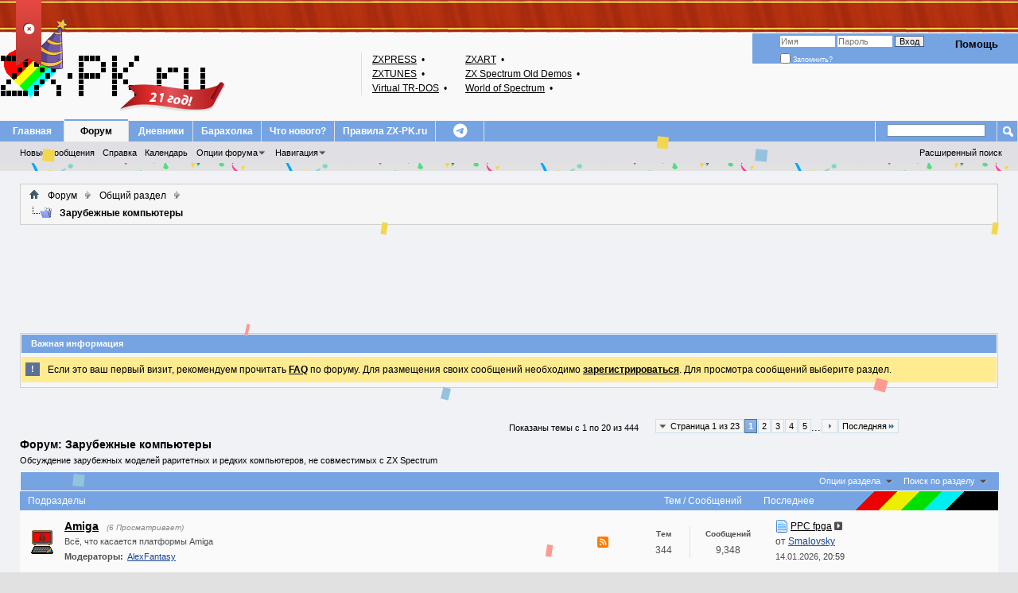

--- FILE ---
content_type: text/html; charset=UTF-8
request_url: https://zx-pk.ru/forums/27-zarubezhnye-kompyutery.html?s=b8c8a39d41a32d2d90da87c1880e0c25
body_size: 26046
content:
<!DOCTYPE html PUBLIC "-//W3C//DTD XHTML 1.0 Transitional//EN" "http://www.w3.org/TR/xhtml1/DTD/xhtml1-transitional.dtd">
<html xmlns="http://www.w3.org/1999/xhtml" dir="ltr" lang="ru" id="vbulletin_html">
<head>
	<!-- JS CUSTOM -->

<script type="text/javascript">
<!--
var htmlTag = document.getElementsByTagName("html")[0];
htmlTag.setAttribute("data-theme", "dark1");
// -->
</script>

<script type="text/javascript" src="https://code.jquery.com/jquery-3.7.1.min.js"></script>

<script type="text/javascript">

	init_event_bd2026();
	$(document).ready(function() {
		var tmp = $("<span>", {class: "bhat"});
		var tmp_user = $('.username_container A.username:contains("CityAceE")');
		tmp_user.addClass("birthday-2026").append(tmp);
		tmp_user.closest("DIV.postdetails").addClass("birthday-2026");

		var tmp2 = $("<span>", {class: "bhat2"});
		var tmp_mod = $('.userinfo-text-wrapper .usertitle:contains(" Super Moderator"), .userinfo-text-wrapper .usertitle:contains(" Activist"), .userinfo-text-wrapper .usertitle:contains(" Guru"), .username_container A.username:contains("andrews")').closest("DIV.postdetails");
		tmp_mod.find("A.username").append(tmp2);
		tmp_mod.addClass("birthday-2026-mod");

		// Other Hat by Nickname
/*
		var tmp3 = $("<span>", {class: "bhat3"});
		var tmp_user_other = $('.username_container A.username:contains("jerri")');
		tmp_user_other.append(tmp3);
*/
//		tmp_user_other.closest("DIV.postdetails").addClass("birthday-2026");

// Jerri Prank!!!
		var tmp4 = $("<span>", {class: "bhat4"});
		var tmp_user_jerri = $('.username_container A.username:contains("jerri")');
		tmp_user_jerri.append(tmp4);
		tmp_user_jerri.closest("DIV.postdetails").addClass("birthday-2026-jerri");


		$("body").on( "click", "#bd2026-top-button", function(event) {
			if($("HTML").hasClass("stopevent-bd2026")) {
				$("HTML").removeClass("stopevent-bd2026");
				window.localStorage.removeItem("event-bd2026")
			} else {
				$("HTML").addClass("stopevent-bd2026");
				window.localStorage.setItem("event-bd2026", 1);
			}
		});

	});

	function init_event_bd2026() {
		var tmp_event = window.localStorage.getItem("event-bd2026");
		if (tmp_event !== null) {
			$("HTML").addClass("stopevent-bd2026");
		}
	}


/*
	init_theme();
	function init_theme() {
		var theme = window.localStorage.getItem("forum-theme");
		if (theme !== null) {
			var htmlTag = $("BODY");
			htmlTag.addClass(theme);
		} else {
			var htmlTag = $("BODY");
			htmlTag.addClass("dark");
		}
		console.log("--- init theme ---");
	}
	$(document).ready(function() {
		console.log("--- jq ready ---");
	});
*/
// -->
</script>

<!-- END OF JS CUSTOM -->



<!-- Yandex.RTB -->
<script>window.yaContextCb=window.yaContextCb||[]</script>
<script src="https://yandex.ru/ads/system/context.js" async></script>

<meta http-equiv="Content-Type" content="text/html; charset=UTF-8" />
<meta name="viewport" content="width=device-width, initial-scale=1">
<meta id="e_vb_meta_bburl" name="vb_meta_bburl" content="https://zx-pk.ru" />
<base href="https://zx-pk.ru/" /><!--[if IE]></base><![endif]-->
<meta name="generator" content="vBulletin 4.2.5" />

	<link rel="Shortcut Icon" href="https://zx-pk.ru/favicon.ico" type="image/x-icon" />


		<meta name="keywords" content="Зарубежные компьютеры, z80 ZX Spectrum Spektrum Спектрум Speccy Спекки Спесси tzx tap sna scl trd udi emulator эмулятор" />
		<meta name="description" content="Обсуждение зарубежных моделей раритетных и редких компьютеров, не совместимых с ZX Spectrum" />





<script type="text/javascript">
<!--
	if (typeof YAHOO === 'undefined') // Load ALL YUI Local
	{
		document.write('<script type="text/javascript" src="clientscript/yui/yuiloader-dom-event/yuiloader-dom-event.js?v=425"><\/script>');
		document.write('<script type="text/javascript" src="clientscript/yui/connection/connection-min.js?v=425"><\/script>');
		var yuipath = 'clientscript/yui';
		var yuicombopath = '';
		var remoteyui = false;
	}
	else	// Load Rest of YUI remotely (where possible)
	{
		var yuipath = 'clientscript/yui';
		var yuicombopath = '';
		var remoteyui = true;
		if (!yuicombopath)
		{
			document.write('<script type="text/javascript" src="clientscript/yui/connection/connection-min.js?v=425"><\/script>');
		}
	}
	var SESSIONURL = "s=e1f59eac23bd08a6f258697b9605594a&";
	var SECURITYTOKEN = "guest";
	var IMGDIR_MISC = "images/styles/asdialup/misc";
	var IMGDIR_BUTTON = "images/styles/asdialup/buttons";
	var vb_disable_ajax = parseInt("0", 10);
	var SIMPLEVERSION = "425";
	var BBURL = "https://zx-pk.ru";
	var LOGGEDIN = 0 > 0 ? true : false;
	var THIS_SCRIPT = "forumdisplay";
	var RELPATH = "forums/27-zarubezhnye-kompyutery.html";
	var PATHS = {
		forum : "",
		cms   : "",
		blog  : ""
	};
	var AJAXBASEURL = "https://zx-pk.ru/";
// -->
</script>
<script type="text/javascript" src="https://zx-pk.ru/clientscript/vbulletin-core.js?v=425"></script>



	<link rel="alternate" type="application/rss+xml" title="Speccy - наш выбор! RSS лента" href="https://zx-pk.ru/external.php?type=RSS2" />
	
		<link rel="alternate" type="application/rss+xml" title="Speccy - наш выбор! - Зарубежные компьютеры - RSS лента" href="https://zx-pk.ru/external.php?type=RSS2&amp;forumids=27" />
	




	<link rel="stylesheet" type="text/css" href="clientscript/vbulletin_css/style00006l/main-rollup.css?d=1768676082" />
        

	<!--[if lt IE 8]>
	<link rel="stylesheet" type="text/css" href="clientscript/vbulletin_css/style00006l/popupmenu-ie.css?d=1768676082" />
	<link rel="stylesheet" type="text/css" href="clientscript/vbulletin_css/style00006l/vbulletin-ie.css?d=1768676082" />
	<link rel="stylesheet" type="text/css" href="clientscript/vbulletin_css/style00006l/vbulletin-chrome-ie.css?d=1768676082" />
	<link rel="stylesheet" type="text/css" href="clientscript/vbulletin_css/style00006l/vbulletin-formcontrols-ie.css?d=1768676082" />
	<link rel="stylesheet" type="text/css" href="clientscript/vbulletin_css/style00006l/editor-ie.css?d=1768676082" />
	<![endif]-->
<link rel="stylesheet" type="text/css" href="/images/styles/all.min.css" />


<script type="text/javascript" src="https://zx-pk.ru/clientscript/yui/selector/selector-min.js"></script>
<script type="text/javascript" src="https://zx-pk.ru/clientscript/yui/event-delegate/event-delegate-min.js"></script>
<script type="text/javascript" src="https://zx-pk.ru/clientscript/yui/animation/animation-min.js"></script>
<script type="text/javascript" src="https://zx-pk.ru/clientscript/yui/animation/animation-sh.js"></script>
<script type="text/javascript" src="https://zx-pk.ru/clientscript/vsqspoiler.js"></script>
<link rel="stylesheet" type="text/css" href="clientscript/vbulletin_css/style00006l/vsq_spoiler.css" />
        <link href="https://zx-pk.ru/mobiquo/smartbanner/manifest.json" rel="manifest">
        
        <meta name="apple-itunes-app" content="app-id=307880732, affiliate-data=at=10lR7C, app-argument=tapatalk://zx-pk.ru?location=forum&amp;page=1&amp;perpage=20&amp;fid=27" />
        
	<title>Зарубежные компьютеры</title>
	
	<script type="text/javascript" src="clientscript/vbulletin_read_marker.js?v=425"></script>
	
	
		<link rel="stylesheet" type="text/css" href="clientscript/vbulletin_css/style00006l/forumdisplay-rollup.css?d=1768676082" />
	

	<!--[if lt IE 8]>
	<script type="text/javascript" src="clientscript/vbulletin-threadlist-ie.js?v=425"></script>
		<link rel="stylesheet" type="text/css" href="clientscript/vbulletin_css/style00006l/toolsmenu-ie.css?d=1768676082" />
	<link rel="stylesheet" type="text/css" href="clientscript/vbulletin_css/style00006l/forumbits-ie.css?d=1768676082" />
	<link rel="stylesheet" type="text/css" href="clientscript/vbulletin_css/style00006l/forumdisplay-ie.css?d=1768676082" />
	<link rel="stylesheet" type="text/css" href="clientscript/vbulletin_css/style00006l/threadlist-ie.css?d=1768676082" />
	<link rel="stylesheet" type="text/css" href="clientscript/vbulletin_css/style00006l/options-ie.css?d=1768676082" />
	<![endif]-->
	<link rel="stylesheet" type="text/css" href="clientscript/vbulletin_css/style00006l/additional.css?d=1768676082" />

</head>

<body>

<div id="bd2026-top-button"><div class="uncheck" title="Убрать праздник!"><i class="fa-solid fa-circle-xmark"></i></div><div class="check" title="Немного радости!"><i class="fa-solid fa-circle-check"></i></div></div>
<div class="bd2026-top-ribbon"></div>
<div id="container-confetti">
	<div class="confetti"></div>
	<div class="confetti"></div>
	<div class="confetti"></div>
	<div class="confetti"></div>
	<div class="confetti"></div>
	<div class="confetti"></div>
	<div class="confetti"></div>
	<div class="confetti"></div>
	<div class="confetti"></div>
	<div class="confetti"></div>
</div>

<div class="above_body"> <!-- closing tag is in template navbar -->
<div id="header" class="floatcontainer doc_header">
	<div><a name="top" href="forum.php?s=e1f59eac23bd08a6f258697b9605594a" class="logo-image"><img src="images/styles/asdialup/misc/zxpkru_logo_ani.gif" alt="Speccy - наш выбор! - Powered by vBulletin" /></a></div>

<table id="zxlinks">
<tbody>
<tr>
	<td><a target="_blank" title="Онлайн библиотека газет и журналов - Spectrofon, ZX Format, ZX Review" href="http://zxpress.ru/">ZXPRESS</a>&nbsp;•</td>
	<td><a target="_blank" title="Архив игр, программ, демо и музыки для ZX-Spectrum" href="https://zxart.ee">ZXART</a>&nbsp;•</td>
</tr>
<tr>
	<td><a target="_blank" title="Вся спектрумовская музыка! Музыка из игр, журналов, демо, пати" href="http://zxtunes.com/">ZXTUNES</a>&nbsp;•</td>
	<td><a target="_blank" title="Музыкальные программы, демки, интро, гифты" href="https://zxaaa.net/">ZX&nbsp;Spectrum&nbsp;Old&nbsp;Demos</a>&nbsp;•</td>
</tr>
<tr>
	<td><a target="_blank" title="Игры, журналы, книги, демо, утилиты, эмуляторы" href="https://vtrd.in/">Virtual TR-DOS</a>&nbsp;•</td>
	<td><a target="_blank" title="Игры, журналы, демо, утилиты, эмуляторы" href="https://worldofspectrum.org/">World of Spectrum</a>&nbsp;•</td>
</tr>
</tbody>
</table>
<div class="cleardiv"></div>

	<div id="toplinks" class="toplinks">
		
			<ul class="nouser">
			
				<li><a rel="help" href="faq.php?s=e1f59eac23bd08a6f258697b9605594a">Помощь</a></li>
				<li>



			<script type="text/javascript" src="clientscript/vbulletin_md5.js?v=425"></script>
			<form id="navbar_loginform" action="login.php?s=e1f59eac23bd08a6f258697b9605594a&amp;do=login" method="post" onsubmit="md5hash(vb_login_password, vb_login_md5password, vb_login_md5password_utf, 0)">
				<fieldset id="logindetails" class="logindetails">
					<div>
						<div>
					<input type="text" class="textbox default-value" name="vb_login_username" id="navbar_username" size="10" accesskey="u" tabindex="101" value="Имя" />
					<input type="password" class="textbox" tabindex="102" name="vb_login_password" id="navbar_password" size="10" />
					<input type="text" class="textbox default-value" tabindex="102" name="vb_login_password_hint" id="navbar_password_hint" size="10" value="Пароль" style="display:none;" />
					<input type="submit" class="loginbutton" tabindex="104" value="Вход" title="Введите ваше имя пользователя и пароль, чтобы войти, или нажмите кнопку 'Регистрация', чтобы зарегистрироваться." accesskey="s" />
						</div>
					</div>
				</fieldset>
				<div id="remember" class="remember">
					<label for="cb_cookieuser_navbar"><input type="checkbox" name="cookieuser" value="1" id="cb_cookieuser_navbar" class="cb_cookieuser_navbar" accesskey="c" tabindex="103" /> Запомнить?</label>
				</div>

				<input type="hidden" name="s" value="e1f59eac23bd08a6f258697b9605594a" />
				<input type="hidden" name="securitytoken" value="guest" />
				<input type="hidden" name="do" value="login" />
				<input type="hidden" name="vb_login_md5password" />
				<input type="hidden" name="vb_login_md5password_utf" />
			</form>
			<script type="text/javascript">
			YAHOO.util.Dom.setStyle('navbar_password_hint', "display", "inline");
			YAHOO.util.Dom.setStyle('navbar_password', "display", "none");
			vB_XHTML_Ready.subscribe(function()
			{
			//
				YAHOO.util.Event.on('navbar_username', "focus", navbar_username_focus);
				YAHOO.util.Event.on('navbar_username', "blur", navbar_username_blur);
				YAHOO.util.Event.on('navbar_password_hint', "focus", navbar_password_hint);
				YAHOO.util.Event.on('navbar_password', "blur", navbar_password);
			});
			
			function navbar_username_focus(e)
			{
			//
				var textbox = YAHOO.util.Event.getTarget(e);
				if (textbox.value == 'Имя')
				{
				//
					textbox.value='';
					textbox.style.color='#000000';
				}
			}

			function navbar_username_blur(e)
			{
			//
				var textbox = YAHOO.util.Event.getTarget(e);
				if (textbox.value == '')
				{
				//
					textbox.value='Имя';
					textbox.style.color='#777777';
				}
			}
			
			function navbar_password_hint(e)
			{
			//
				var textbox = YAHOO.util.Event.getTarget(e);
				
				YAHOO.util.Dom.setStyle('navbar_password_hint', "display", "none");
				YAHOO.util.Dom.setStyle('navbar_password', "display", "inline");
				YAHOO.util.Dom.get('navbar_password').focus();
			}

			function navbar_password(e)
			{
			//
				var textbox = YAHOO.util.Event.getTarget(e);
				
				if (textbox.value == '')
				{
					YAHOO.util.Dom.setStyle('navbar_password_hint', "display", "inline");
					YAHOO.util.Dom.setStyle('navbar_password', "display", "none");
				}
			}
			</script>
				</li>
				
			</ul>
		
	</div>
	<div class="ad_global_header">
		
		
	</div>
	<hr />
</div>

<div id="navbar" class="navbar">
	<ul id="navtabs" class="navtabs floatcontainer">
		<li class="navtabs-first"></li>
		
		
	
		<li  id="vbtab_cms">
			<a class="navtab" href="content.php?s=e1f59eac23bd08a6f258697b9605594a">Главная</a>
		</li>
		
		

	
		<li class="selected" id="vbtab_forum">
			<a class="navtab" href="forum.php?s=e1f59eac23bd08a6f258697b9605594a">Форум</a>
		</li>
		
		
			<ul class="floatcontainer">
				
					
						
							<li id="vbflink_newposts"><a href="search.php?s=e1f59eac23bd08a6f258697b9605594a&amp;do=getnew&amp;contenttype=vBForum_Post">Новые сообщения</a></li>
						
					
				
					
						
							<li id="vbflink_faq"><a href="faq.php?s=e1f59eac23bd08a6f258697b9605594a">Справка</a></li>
						
					
				
					
						
							<li id="vbflink_calendar"><a href="calendar.php?s=e1f59eac23bd08a6f258697b9605594a">Календарь</a></li>
						
					
				
					
						<li class="popupmenu" id="vbmenu_actions">
							<a href="javascript://" class="popupctrl">Опции форума</a>
							<ul class="popupbody popuphover">
								
									<li id="vbalink_mfr"><a href="forumdisplay.php?s=e1f59eac23bd08a6f258697b9605594a&amp;do=markread&amp;markreadhash=guest">Все разделы прочитаны</a></li>
								
							</ul>
						</li>
					
				
					
						<li class="popupmenu" id="vbmenu_qlinks">
							<a href="javascript://" class="popupctrl">Навигация</a>
							<ul class="popupbody popuphover">
								
									<li id="vbqlink_posts"><a href="search.php?s=e1f59eac23bd08a6f258697b9605594a&amp;do=getdaily&amp;contenttype=vBForum_Post">Сообщения за день</a></li>
								
									<li id="vbqlink_leaders"><a href="showgroups.php?s=e1f59eac23bd08a6f258697b9605594a">Руководство сайта</a></li>
								
									<li id="vbqlink_online"><a href="online.php?s=e1f59eac23bd08a6f258697b9605594a">Кто на сайте</a></li>
								
									<li id="link_odez_777"><a href="usertag.php?s=e1f59eac23bd08a6f258697b9605594a&amp;do=statistics">User Tagging Statistics</a></li>
								
							</ul>
						</li>
					
				
			</ul>
		

	
		<li  id="vbtab_blog">
			<a class="navtab" href="blog.php?s=e1f59eac23bd08a6f258697b9605594a">Дневники</a>
		</li>
		
		

	
		<li  id="tab_mjcz_694">
			<a class="navtab" href="http://zx-pk.com">Барахолка</a>
		</li>
		
		

	
		<li  id="vbtab_whatsnew">
			<a class="navtab" href="activity.php?s=e1f59eac23bd08a6f258697b9605594a">Что нового?</a>
		</li>
		
		

	
		<li  id="tab_ote1_132">
			<a class="navtab" href="https://zx-pk.ru/threads/468-!pravila-konferentsii-%C2%ABspeccy-nash-vybor!%C2%BB.html">Правила ZX-PK.ru</a>
		</li>
		
		

        <li id="telegram" class="mobile-hide"><a class="navtab" href="https://t.me/zxpkru_official"><i class="fa-brands fa-telegram"></i></a></li>
		
	</ul>
	
		<div id="globalsearch" class="globalsearch">
			<form action="search.php?s=e1f59eac23bd08a6f258697b9605594a&amp;do=process" method="post" id="navbar_search" class="navbar_search">
				
				<input type="hidden" name="securitytoken" value="guest" />
				<input type="hidden" name="do" value="process" />
				<span class="textboxcontainer"><span><input type="text" value="" name="query" class="textbox" tabindex="99"/></span></span>
				<span class="buttoncontainer"><span><input type="image" class="searchbutton" src="images/styles/asdialup/buttons/search.png" name="submit" onclick="document.getElementById('navbar_search').submit;" tabindex="100"/></span></span>
			</form>
			<ul class="navbar_advanced_search">
				<li><a href="search.php?s=e1f59eac23bd08a6f258697b9605594a" accesskey="4">Расширенный поиск</a></li>
				
			</ul>
		</div>
	
</div>
</div><!-- closing div for above_body -->

<div class="body_wrapper">
	<div class="outer_border">
	<div class="inner_border">
	<div id="breadcrumb" class="breadcrumb">
		<ul class="floatcontainer">
			<li class="navbithome"><a href="index.php?s=e1f59eac23bd08a6f258697b9605594a" accesskey="1"><img src="images/styles/asdialup/misc/navbit-home.png" alt="Главная" /></a></li>
			
	<li class="navbit"><a href="forum.php?s=e1f59eac23bd08a6f258697b9605594a">Форум</a></li>

	<li class="navbit"><a href="forums/18-obshchij-razdel.html?s=e1f59eac23bd08a6f258697b9605594a">Общий раздел</a></li>

			
	<li class="navbit lastnavbit"><span>Зарубежные компьютеры</span></li>

		</ul>
		<hr />
	</div>
	</div>
	</div>


<div id="ad_global_below_navbar"><!-- Yandex.RTB R-A-132240-2 -->
<div id="yandex_rtb_R-A-132240-2"></div>
<script>window.yaContextCb.push(()=>{
  Ya.Context.AdvManager.render({
    renderTo: 'yandex_rtb_R-A-132240-2',
    blockId: 'R-A-132240-2'
  })
})</script></div><style type='text/css'>
#stickymsg{
position: fixed;
bottom: 10px;
line-height: 16px;
left: 10px;
z-index: 30000;
opacity: 0.8;
width: 260px;
height: auto;
background: #cf3737;
color: #fff;
text-shadow: rgba(0,0,0,0.3) 0px -1px 0px;
padding: 10px;
text-decoration: none;
font-size: 11px;
font-family: Tahoma;
border: 1px solid #771b1b;
box-shadow: rgba(0,0,0,0.3) 0px 1px 4px, inset #f66c6c 0px 1px 0px;
border-radius: 3px;
}
#close{
display:block;
float:right;
width:30px;
height:29px;
background:url(images/styles/asdialup/misc/cross.png) no-repeat center center;
#stickymsg a{ color: #fff; font-weight:bold; text-decoration: none; }
#stickymsg:hover{ opacity: 1; }
</style>
<script type="text/javascript" src="abp/adblock_detector.js"></script>
<script type="text/javascript">
function SetCookie(c_name,value,expiredays)
	{
		var exdate=new Date()
		exdate.setDate(exdate.getDate()+expiredays)
		document.cookie=c_name+ "=" +escape(value)+
		((expiredays==null) ? "" : ";expires="+exdate.toGMTString())
	}
if (document.cookie.indexOf("adblock=") < 0) { 
if (document.getElementById("TestAdBlock") == undefined)
{

	document.write('<div id=stickymsg><a id="close" href="#" onClick="this.parentNode.parentNode.removeChild(this.parentNode); SetCookie(\'adblock\',\'yes\',\'365\');"></a><strong>Adblock Plus</strong> detected! Please help support Speccy - наш выбор! by adding our domain to your whitelist or disabling ad blocking software. Ads are a general way to cover server costs.</div>');
}
}
</script>


	<div class="outer_border">
	<div class="inner_padding">
	<div class="vb_bluetitle vb_inform">Важная информация</div>
		<form action="profile.php?do=dismissnotice" method="post" id="notices" class="notices">
			<input type="hidden" name="do" value="dismissnotice" />
			<input type="hidden" name="s" value="s=e1f59eac23bd08a6f258697b9605594a&amp;" />
			<input type="hidden" name="securitytoken" value="guest" />
			<input type="hidden" id="dismiss_notice_hidden" name="dismiss_noticeid" value="" />
			<input type="hidden" name="url" value="" />
			<ol>
				<li class="restore" id="navbar_notice_1">
	<div class="notice_icon">!</div>
	
	Если это ваш первый визит, рекомендуем прочитать <a href="faq.php?s=e1f59eac23bd08a6f258697b9605594a&amp;" target="_blank"><b>FAQ</b></a> по форуму. Для размещения своих сообщений необходимо <a href="register.php?s=e1f59eac23bd08a6f258697b9605594a&amp;" target="_blank"><b>зарегистрироваться</b></a>. Для просмотра сообщений выберите раздел.
</li>
			</ol>
		</form>
	</div>
	</div>

<script type="text/javascript" src="abp/adblock_detector.js"></script>
<script type="text/javascript">
if (document.getElementById("TestAdBlock") == undefined)
{
	document.write('<br /><div style="background-color: yellow; border-width: 2px; border-style: dashed; border-color: red;"><center><font color="red">Обнаружен <strong>Adblock Plus</strong>! Пожалуйста, поддержите наш сайт и включите у себя отображение рекламы на нём.</font></center></div>');
}
</script>



<div id="above_threadlist" class="above_threadlist">

	
	<div class="threadpagenav">
		<div id="threadpagestats" class="threadpagestats">Показаны темы с 1 по 20 из 444</div>
		<form action="forums/27-zarubezhnye-kompyutery/page5.html?s=e1f59eac23bd08a6f258697b9605594a" method="get" class="pagination popupmenu nohovermenu">
<input type="hidden" name="f" value="27" /><input type="hidden" name="s" value="e1f59eac23bd08a6f258697b9605594a" />
	
		<span><a href="javascript://" class="popupctrl">Страница 1 из 23</a></span>
		
		
		
		<span class="selected"><a href="javascript://" title="Показано с 1 по 20 из 444">1</a></span><span><a href="forums/27-zarubezhnye-kompyutery/page2.html?s=e1f59eac23bd08a6f258697b9605594a" title="Показать с 21 по 40 из 444">2</a></span><span><a href="forums/27-zarubezhnye-kompyutery/page3.html?s=e1f59eac23bd08a6f258697b9605594a" title="Показать с 41 по 60 из 444">3</a></span><span><a href="forums/27-zarubezhnye-kompyutery/page4.html?s=e1f59eac23bd08a6f258697b9605594a" title="Показать с 61 по 80 из 444">4</a></span><span><a href="forums/27-zarubezhnye-kompyutery/page5.html?s=e1f59eac23bd08a6f258697b9605594a" title="Показать с 81 по 100 из 444">5</a></span>
		
		<span class="separator">...</span>
		
		
		<span class="prev_next"><a rel="next" href="forums/27-zarubezhnye-kompyutery/page2.html?s=e1f59eac23bd08a6f258697b9605594a" title="Следующая страница - с 21 по 40 из 444"><img src="images/pagination/next-right.png" alt="Следующая" /></a></span>
		
		
		<span class="first_last"><a href="forums/27-zarubezhnye-kompyutery/page23.html?s=e1f59eac23bd08a6f258697b9605594a" title="Последняя страница - с 441 по 444 из 444">Последняя<img src="images/pagination/last-right.png" alt="Последняя" /></a></span>
		
	
	<ul class="popupbody popuphover">
		<li class="formsubmit jumptopage"><label>К странице: <input type="text" name="page" size="4" /></label> <input type="submit" class="button" value="Вперёд" /></li>
	</ul>
</form>
	</div>
	
</div>
<div id="pagetitle" class="pagetitle">
	<h1>Форум: <span class="forumtitle">Зарубежные компьютеры</span></h1>
	<p class="description">Обсуждение зарубежных моделей раритетных и редких компьютеров, не совместимых с ZX Spectrum</p>
</div>

	
	<div id="above_threadlist_controls" class="above_threadlist_controls toolsmenu">
		<div>
		<ul class="popupgroup forumdisplaypopups" id="forumdisplaypopups">
			<li class="popupmenu nohovermenu" id="forumtools">
				<h6><a href="javascript://" class="popupctrl" rel="nofollow">Опции раздела</a></h6>
				<ul class="popupbody popuphover">
					
						<li>
							<a href="forumdisplay.php?s=e1f59eac23bd08a6f258697b9605594a&amp;do=markread&amp;f=27&amp;markreadhash=guest" rel="nofollow" onclick="return mark_forum_and_threads_read(27);">
								Отметить раздел прочитанным
							</a>
						</li>
						
					<li><a href="forums/18-obshchij-razdel.html?s=e1f59eac23bd08a6f258697b9605594a" rel="nofollow">Показать родительский раздел</a></li>
				</ul>
			</li>
                        
			<li class="popupmenu nohovermenu forumsearch menusearch" id="forumsearch">
				<h6><a href="javascript://" class="popupctrl">Поиск по разделу</a></h6>
				<form action="search.php?do=process" method="get">
				<ul class="popupbody popuphover">
					<li>
						<input type="text" class="searchbox" name="q" value="Поиск..." />
						<input type="submit" class="button" value="Поиск" />
					</li>
					<li class="formsubmit" id="popupsearch">
						<div class="submitoptions">
							<label><input type="radio" name="showposts" value="0" checked="checked" /> Отобразить темы</label>
							<label><input type="radio" name="showposts" value="1" /> Отображать сообщения</label>
						</div>
						<div class="advancedsearchlink"><a href="search.php?s=e1f59eac23bd08a6f258697b9605594a&amp;search_type=1&amp;contenttype=vBForum_Post&amp;forumchoice[]=27" rel="nofollow">Расширенный поиск</a></div>

					</li>
				</ul>
				<input type="hidden" name="s" value="e1f59eac23bd08a6f258697b9605594a" />
				<input type="hidden" name="securitytoken" value="guest" />
				<input type="hidden" name="do" value="process" />
				<input type="hidden" name="contenttype" value="vBForum_Post" />
				<input type="hidden" name="forumchoice[]" value="27" />
				<input type="hidden" name="childforums" value="1" />
				<input type="hidden" name="exactname" value="1" />
				</form>
			</li>
			



		</ul>
			
		</div>
	</div>
	




<div id="forumbits" class="forumbits">
	<div class="forumhead">
		<h2>
			<span class="forumtitle">Подразделы</span>
			<span class="forumthreadpost">Тем / Сообщений&nbsp;</span>
			<span class="forumlastpost">Последнее</span>
		</h2>
	</div>
	<ol>
		<li id="forum47" class="forumbit_post old_lock L1">

<div class="forumbit_post L2">
	<div class="forumrow subnode-body">
        <div class="forumicon">
			<img src="images/styles/asdialup/statusicon/category_forum_old_lock-48.png" class="forumicon" id="forum_statusicon_47" alt="" />
        </div>
		<div class="foruminfo">

			<div class="forumdata">
				<div class="datacontainer">
					<div class="titleline">
						<h2 class="forumtitle"><a href="forums/47-amiga.html?s=e1f59eac23bd08a6f258697b9605594a">Amiga</a></h2>
						<span class="viewing">(6 Просматривает)</span>
					</div>
					<p class="forumdescription">Всё, что касается платформы Amiga</p>
					
						<div class="moderators mobile-hide">
							<h4>Модераторы:</h4>
							<ol class="commalist">
								
									<li><a class="username" href="members/1103-alexfantasy.html?s=e1f59eac23bd08a6f258697b9605594a">AlexFantasy</a></li>
								
							</ol>
						</div>
					
					
				</div>
			</div>
		</div>
		
			<h4 class="nocss_label">Опции форума:</h4>
        
        <div class="main_forumactionlinks mobile-small-hide">
            
            <div class="rsslink"><a href="external.php?s=e1f59eac23bd08a6f258697b9605594a&amp;type=RSS2&amp;forumids=47" title="RSS лента этого раздела"><i class="fa-solid fa-square-rss"></i></a></div>
        </div>
		



			<div class="main_forumstats mobile-hide">
				<h4 class="nocss_label">Статистика раздела:</h4>
				<dl>
					<dt>Тем</dt>
					<dd>344</dd>
				</dl>
				<dl>
					<dt>Сообщений</dt>
					<dd>9,348</dd>
				</dl>
			</div>
			<div class="forumlastpost td">
				<h4 class="lastpostlabel">Последнее:</h4>
				<div class="lastpostinfo">
					
	<p class="lastposttitle">
	<img src="images/icons/icon1.png" class="postimg" alt="" border="0" />
	
	<a href="threads/36331-ppc-fpga.html?s=e1f59eac23bd08a6f258697b9605594a&amp;goto=newpost" class="threadtitle" title="К первому непрочитанному сообщению в теме 'PPC fpga'">PPC fpga</a>
	<a class="lastpostinfo-lasticon" href="threads/36331-ppc-fpga.html?s=e1f59eac23bd08a6f258697b9605594a&amp;p=1222323#post1222323"><i class="fa-solid fa-square-caret-right" alt="К последнему сообщению"></i><!--<img src="images/styles/asdialup/buttons/lastpost-right.png" alt="К последнему сообщению" />--></a>
	</p>
	<div class="lastpostinfo-extra">
		<div class="lastpostby">
		
			от <div class="popupmenu memberaction">
	<a class="username offline popupctrl" href="members/7913-smalovsky.html?s=e1f59eac23bd08a6f258697b9605594a" title="Smalovsky вне форума"><strong>Smalovsky</strong></a>
	<ul class="popupbody popuphover memberaction_body">
		<li class="left">
			<a href="members/7913-smalovsky.html?s=e1f59eac23bd08a6f258697b9605594a" class="siteicon_profile">
				Просмотр профиля
			</a>
		</li>
		
		<li class="right">
			<a href="search.php?s=e1f59eac23bd08a6f258697b9605594a&amp;do=finduser&amp;userid=7913&amp;contenttype=vBForum_Post&amp;showposts=1" class="siteicon_forum" rel="nofollow">
				Сообщения форума
			</a>
		</li>
		
		
		<li class="left">
			<a href="private.php?s=e1f59eac23bd08a6f258697b9605594a&amp;do=newpm&amp;u=7913" class="siteicon_message" rel="nofollow">
				Личное сообщение
			</a>
		</li>
		
		
		
		<li class="right">
			<a href="blog.php?s=e1f59eac23bd08a6f258697b9605594a&amp;u=7913" class="siteicon_blog" rel="nofollow">
				Записи в дневнике
			</a>
		</li>
		
		
		
		
		
		<li class="right">
			<a href="https://zx-pk.ru/list/author/7913-Smalovsky?s=e1f59eac23bd08a6f258697b9605594a" class="siteicon_article" rel="nofollow">
				Просмотр статей
			</a>
		</li>
		

		

		
		
	</ul>
</div>
		
		</div>
		<p class="lastpostdate">14.01.2026, <span class="time">20:59</span></p>
	</div>

				</div>
			</div>
		
	</div>
	
</div>
</li><li id="forum53" class="forumbit_post old_lock L1">

<div class="forumbit_post L2">
	<div class="forumrow subnode-body">
        <div class="forumicon">
			<img src="images/styles/asdialup/statusicon/category_forum_old_lock-48.png" class="forumicon" id="forum_statusicon_53" alt="" />
        </div>
		<div class="foruminfo">

			<div class="forumdata">
				<div class="datacontainer">
					<div class="titleline">
						<h2 class="forumtitle"><a href="forums/53-amstrad.html?s=e1f59eac23bd08a6f258697b9605594a">Amstrad</a></h2>
						<span class="viewing">(14 Просматривает)</span>
					</div>
					
					
						<div class="moderators mobile-hide">
							<h4>Модераторы:</h4>
							<ol class="commalist">
								
									<li><a class="username" href="members/1103-alexfantasy.html?s=e1f59eac23bd08a6f258697b9605594a">AlexFantasy</a></li>
								
							</ol>
						</div>
					
					
				</div>
			</div>
		</div>
		
			<h4 class="nocss_label">Опции форума:</h4>
        
        <div class="main_forumactionlinks mobile-small-hide">
            
            <div class="rsslink"><a href="external.php?s=e1f59eac23bd08a6f258697b9605594a&amp;type=RSS2&amp;forumids=53" title="RSS лента этого раздела"><i class="fa-solid fa-square-rss"></i></a></div>
        </div>
		



			<div class="main_forumstats mobile-hide">
				<h4 class="nocss_label">Статистика раздела:</h4>
				<dl>
					<dt>Тем</dt>
					<dd>29</dd>
				</dl>
				<dl>
					<dt>Сообщений</dt>
					<dd>382</dd>
				</dl>
			</div>
			<div class="forumlastpost td">
				<h4 class="lastpostlabel">Последнее:</h4>
				<div class="lastpostinfo">
					
	<p class="lastposttitle">
	<img src="images/icons/icon1.png" class="postimg" alt="" border="0" />
	
	<a href="threads/5999-amstrad-cpc.html?s=e1f59eac23bd08a6f258697b9605594a&amp;goto=newpost" class="threadtitle" title="К первому непрочитанному сообщению в теме 'Amstrad CPC'">Amstrad CPC</a>
	<a class="lastpostinfo-lasticon" href="threads/5999-amstrad-cpc.html?s=e1f59eac23bd08a6f258697b9605594a&amp;p=1220323#post1220323"><i class="fa-solid fa-square-caret-right" alt="К последнему сообщению"></i><!--<img src="images/styles/asdialup/buttons/lastpost-right.png" alt="К последнему сообщению" />--></a>
	</p>
	<div class="lastpostinfo-extra">
		<div class="lastpostby">
		
			от <div class="popupmenu memberaction">
	<a class="username offline popupctrl" href="members/4785-sergey2b.html?s=e1f59eac23bd08a6f258697b9605594a" title="sergey2b вне форума"><strong>sergey2b</strong></a>
	<ul class="popupbody popuphover memberaction_body">
		<li class="left">
			<a href="members/4785-sergey2b.html?s=e1f59eac23bd08a6f258697b9605594a" class="siteicon_profile">
				Просмотр профиля
			</a>
		</li>
		
		<li class="right">
			<a href="search.php?s=e1f59eac23bd08a6f258697b9605594a&amp;do=finduser&amp;userid=4785&amp;contenttype=vBForum_Post&amp;showposts=1" class="siteicon_forum" rel="nofollow">
				Сообщения форума
			</a>
		</li>
		
		
		<li class="left">
			<a href="private.php?s=e1f59eac23bd08a6f258697b9605594a&amp;do=newpm&amp;u=4785" class="siteicon_message" rel="nofollow">
				Личное сообщение
			</a>
		</li>
		
		
		
		<li class="right">
			<a href="blog.php?s=e1f59eac23bd08a6f258697b9605594a&amp;u=4785" class="siteicon_blog" rel="nofollow">
				Записи в дневнике
			</a>
		</li>
		
		
		
		
		
		<li class="right">
			<a href="https://zx-pk.ru/list/author/4785-sergey2b?s=e1f59eac23bd08a6f258697b9605594a" class="siteicon_article" rel="nofollow">
				Просмотр статей
			</a>
		</li>
		

		

		
		
	</ul>
</div>
		
		</div>
		<p class="lastpostdate">20.11.2025, <span class="time">08:26</span></p>
	</div>

				</div>
			</div>
		
	</div>
	
</div>
</li><li id="forum68" class="forumbit_post old_lock L1">

<div class="forumbit_post L2">
	<div class="forumrow subnode-body">
        <div class="forumicon">
			<img src="images/styles/asdialup/statusicon/category_forum_old_lock-48.png" class="forumicon" id="forum_statusicon_68" alt="" />
        </div>
		<div class="foruminfo">

			<div class="forumdata">
				<div class="datacontainer">
					<div class="titleline">
						<h2 class="forumtitle"><a href="forums/68-apple.html?s=e1f59eac23bd08a6f258697b9605594a">Apple</a></h2>
						<span class="viewing">(7 Просматривает)</span>
					</div>
					<p class="forumdescription">Продукция компании Apple и её клоны</p>
					
						<div class="moderators mobile-hide">
							<h4>Модераторы:</h4>
							<ol class="commalist">
								
									<li><a class="username" href="members/1103-alexfantasy.html?s=e1f59eac23bd08a6f258697b9605594a">AlexFantasy</a></li>
								
							</ol>
						</div>
					
					
				</div>
			</div>
		</div>
		
			<h4 class="nocss_label">Опции форума:</h4>
        
        <div class="main_forumactionlinks mobile-small-hide">
            
            <div class="rsslink"><a href="external.php?s=e1f59eac23bd08a6f258697b9605594a&amp;type=RSS2&amp;forumids=68" title="RSS лента этого раздела"><i class="fa-solid fa-square-rss"></i></a></div>
        </div>
		



			<div class="main_forumstats mobile-hide">
				<h4 class="nocss_label">Статистика раздела:</h4>
				<dl>
					<dt>Тем</dt>
					<dd>102</dd>
				</dl>
				<dl>
					<dt>Сообщений</dt>
					<dd>1,365</dd>
				</dl>
			</div>
			<div class="forumlastpost td">
				<h4 class="lastpostlabel">Последнее:</h4>
				<div class="lastpostinfo">
					
	<p class="lastposttitle">
	<img src="images/icons/icon1.png" class="postimg" alt="" border="0" />
	
	<a href="threads/12521-apple-i.html?s=e1f59eac23bd08a6f258697b9605594a&amp;goto=newpost" class="threadtitle" title="К первому непрочитанному сообщению в теме 'Apple I'">Apple I</a>
	<a class="lastpostinfo-lasticon" href="threads/12521-apple-i.html?s=e1f59eac23bd08a6f258697b9605594a&amp;p=1222428#post1222428"><i class="fa-solid fa-square-caret-right" alt="К последнему сообщению"></i><!--<img src="images/styles/asdialup/buttons/lastpost-right.png" alt="К последнему сообщению" />--></a>
	</p>
	<div class="lastpostinfo-extra">
		<div class="lastpostby">
		
			от <div class="popupmenu memberaction">
	<a class="username offline popupctrl" href="members/1225-tnt23.html?s=e1f59eac23bd08a6f258697b9605594a" title="tnt23 вне форума"><strong>tnt23</strong></a>
	<ul class="popupbody popuphover memberaction_body">
		<li class="left">
			<a href="members/1225-tnt23.html?s=e1f59eac23bd08a6f258697b9605594a" class="siteicon_profile">
				Просмотр профиля
			</a>
		</li>
		
		<li class="right">
			<a href="search.php?s=e1f59eac23bd08a6f258697b9605594a&amp;do=finduser&amp;userid=1225&amp;contenttype=vBForum_Post&amp;showposts=1" class="siteicon_forum" rel="nofollow">
				Сообщения форума
			</a>
		</li>
		
		
		<li class="left">
			<a href="private.php?s=e1f59eac23bd08a6f258697b9605594a&amp;do=newpm&amp;u=1225" class="siteicon_message" rel="nofollow">
				Личное сообщение
			</a>
		</li>
		
		
		
		<li class="right">
			<a href="blog.php?s=e1f59eac23bd08a6f258697b9605594a&amp;u=1225" class="siteicon_blog" rel="nofollow">
				Записи в дневнике
			</a>
		</li>
		
		
		
		
		
		<li class="right">
			<a href="https://zx-pk.ru/list/author/1225-tnt23?s=e1f59eac23bd08a6f258697b9605594a" class="siteicon_article" rel="nofollow">
				Просмотр статей
			</a>
		</li>
		

		

		
		
	</ul>
</div>
		
		</div>
		<p class="lastpostdate">19.01.2026, <span class="time">09:16</span></p>
	</div>

				</div>
			</div>
		
	</div>
	
</div>
</li><li id="forum51" class="forumbit_post old_lock L1">

<div class="forumbit_post L2">
	<div class="forumrow subnode-body">
        <div class="forumicon">
			<img src="images/styles/asdialup/statusicon/category_forum_old_lock-48.png" class="forumicon" id="forum_statusicon_51" alt="" />
        </div>
		<div class="foruminfo">

			<div class="forumdata">
				<div class="datacontainer">
					<div class="titleline">
						<h2 class="forumtitle"><a href="forums/51-atari.html?s=e1f59eac23bd08a6f258697b9605594a">Atari</a></h2>
						<span class="viewing">(1 Просматривает)</span>
					</div>
					
					
						<div class="moderators mobile-hide">
							<h4>Модераторы:</h4>
							<ol class="commalist">
								
									<li><a class="username" href="members/1103-alexfantasy.html?s=e1f59eac23bd08a6f258697b9605594a">AlexFantasy</a></li>
								
							</ol>
						</div>
					
					
				</div>
			</div>
		</div>
		
			<h4 class="nocss_label">Опции форума:</h4>
        
        <div class="main_forumactionlinks mobile-small-hide">
            
            <div class="rsslink"><a href="external.php?s=e1f59eac23bd08a6f258697b9605594a&amp;type=RSS2&amp;forumids=51" title="RSS лента этого раздела"><i class="fa-solid fa-square-rss"></i></a></div>
        </div>
		



			<div class="main_forumstats mobile-hide">
				<h4 class="nocss_label">Статистика раздела:</h4>
				<dl>
					<dt>Тем</dt>
					<dd>328</dd>
				</dl>
				<dl>
					<dt>Сообщений</dt>
					<dd>5,301</dd>
				</dl>
			</div>
			<div class="forumlastpost td">
				<h4 class="lastpostlabel">Последнее:</h4>
				<div class="lastpostinfo">
					
	<p class="lastposttitle">
	<img src="images/icons/icon1.png" class="postimg" alt="" border="0" />
	
	<a href="threads/22983-altirra-vs-other.html?s=e1f59eac23bd08a6f258697b9605594a&amp;goto=newpost" class="threadtitle" title="К первому непрочитанному сообщению в теме 'Altirra vs Other'">Altirra vs Other</a>
	<a class="lastpostinfo-lasticon" href="threads/22983-altirra-vs-other.html?s=e1f59eac23bd08a6f258697b9605594a&amp;p=1220912#post1220912"><i class="fa-solid fa-square-caret-right" alt="К последнему сообщению"></i><!--<img src="images/styles/asdialup/buttons/lastpost-right.png" alt="К последнему сообщению" />--></a>
	</p>
	<div class="lastpostinfo-extra">
		<div class="lastpostby">
		
			от <div class="popupmenu memberaction">
	<a class="username offline popupctrl" href="members/163-breeze.html?s=e1f59eac23bd08a6f258697b9605594a" title="breeze вне форума"><strong>breeze</strong></a>
	<ul class="popupbody popuphover memberaction_body">
		<li class="left">
			<a href="members/163-breeze.html?s=e1f59eac23bd08a6f258697b9605594a" class="siteicon_profile">
				Просмотр профиля
			</a>
		</li>
		
		<li class="right">
			<a href="search.php?s=e1f59eac23bd08a6f258697b9605594a&amp;do=finduser&amp;userid=163&amp;contenttype=vBForum_Post&amp;showposts=1" class="siteicon_forum" rel="nofollow">
				Сообщения форума
			</a>
		</li>
		
		
		<li class="left">
			<a href="private.php?s=e1f59eac23bd08a6f258697b9605594a&amp;do=newpm&amp;u=163" class="siteicon_message" rel="nofollow">
				Личное сообщение
			</a>
		</li>
		
		
		
		<li class="right">
			<a href="blog.php?s=e1f59eac23bd08a6f258697b9605594a&amp;u=163" class="siteicon_blog" rel="nofollow">
				Записи в дневнике
			</a>
		</li>
		
		
		
		
		
		<li class="right">
			<a href="https://zx-pk.ru/list/author/163-breeze?s=e1f59eac23bd08a6f258697b9605594a" class="siteicon_article" rel="nofollow">
				Просмотр статей
			</a>
		</li>
		

		

		
		
	</ul>
</div>
		
		</div>
		<p class="lastpostdate">17.12.2025, <span class="time">23:57</span></p>
	</div>

				</div>
			</div>
		
	</div>
	
</div>
</li><li id="forum48" class="forumbit_post old_lock L1">

<div class="forumbit_post L2">
	<div class="forumrow subnode-body">
        <div class="forumicon">
			<img src="images/styles/asdialup/statusicon/category_forum_old_lock-48.png" class="forumicon" id="forum_statusicon_48" alt="" />
        </div>
		<div class="foruminfo">

			<div class="forumdata">
				<div class="datacontainer">
					<div class="titleline">
						<h2 class="forumtitle"><a href="forums/48-commodore-16-64-128.html?s=e1f59eac23bd08a6f258697b9605594a">Commodore 16/64/128</a></h2>
						
					</div>
					
					
						<div class="moderators mobile-hide">
							<h4>Модераторы:</h4>
							<ol class="commalist">
								
									<li><a class="username" href="members/984-byteman.html?s=e1f59eac23bd08a6f258697b9605594a">BYTEMAN</a>, </li>
								
									<li><a class="username" href="members/1103-alexfantasy.html?s=e1f59eac23bd08a6f258697b9605594a">AlexFantasy</a></li>
								
							</ol>
						</div>
					
					
				</div>
			</div>
		</div>
		
			<h4 class="nocss_label">Опции форума:</h4>
        
        <div class="main_forumactionlinks mobile-small-hide">
            
            <div class="rsslink"><a href="external.php?s=e1f59eac23bd08a6f258697b9605594a&amp;type=RSS2&amp;forumids=48" title="RSS лента этого раздела"><i class="fa-solid fa-square-rss"></i></a></div>
        </div>
		



			<div class="main_forumstats mobile-hide">
				<h4 class="nocss_label">Статистика раздела:</h4>
				<dl>
					<dt>Тем</dt>
					<dd>233</dd>
				</dl>
				<dl>
					<dt>Сообщений</dt>
					<dd>3,378</dd>
				</dl>
			</div>
			<div class="forumlastpost td">
				<h4 class="lastpostlabel">Последнее:</h4>
				<div class="lastpostinfo">
					
	<p class="lastposttitle">
	<img src="images/icons/icon3.png" class="postimg" alt="Lightbulb" border="0" />
	
	<a href="threads/36406-brain-teaser.html?s=e1f59eac23bd08a6f258697b9605594a&amp;goto=newpost" class="threadtitle" title="К первому непрочитанному сообщению в теме 'Brain Teaser'">Brain Teaser</a>
	<a class="lastpostinfo-lasticon" href="threads/36406-brain-teaser.html?s=e1f59eac23bd08a6f258697b9605594a&amp;p=1220354#post1220354"><i class="fa-solid fa-square-caret-right" alt="К последнему сообщению"></i><!--<img src="images/styles/asdialup/buttons/lastpost-right.png" alt="К последнему сообщению" />--></a>
	</p>
	<div class="lastpostinfo-extra">
		<div class="lastpostby">
		
			от <div class="popupmenu memberaction">
	<a class="username offline popupctrl" href="members/9717-yevrowl.html?s=e1f59eac23bd08a6f258697b9605594a" title="yevrowl вне форума"><strong>yevrowl</strong></a>
	<ul class="popupbody popuphover memberaction_body">
		<li class="left">
			<a href="members/9717-yevrowl.html?s=e1f59eac23bd08a6f258697b9605594a" class="siteicon_profile">
				Просмотр профиля
			</a>
		</li>
		
		<li class="right">
			<a href="search.php?s=e1f59eac23bd08a6f258697b9605594a&amp;do=finduser&amp;userid=9717&amp;contenttype=vBForum_Post&amp;showposts=1" class="siteicon_forum" rel="nofollow">
				Сообщения форума
			</a>
		</li>
		
		
		<li class="left">
			<a href="private.php?s=e1f59eac23bd08a6f258697b9605594a&amp;do=newpm&amp;u=9717" class="siteicon_message" rel="nofollow">
				Личное сообщение
			</a>
		</li>
		
		
		
		<li class="right">
			<a href="blog.php?s=e1f59eac23bd08a6f258697b9605594a&amp;u=9717" class="siteicon_blog" rel="nofollow">
				Записи в дневнике
			</a>
		</li>
		
		
		
		<li class="left">
			<a href="http://truechess.org/" class="siteicon_homepage">
				Домашняя страница
			</a>
		</li>
		
		
		
		<li class="right">
			<a href="https://zx-pk.ru/list/author/9717-yevrowl?s=e1f59eac23bd08a6f258697b9605594a" class="siteicon_article" rel="nofollow">
				Просмотр статей
			</a>
		</li>
		

		

		
		
	</ul>
</div>
		
		</div>
		<p class="lastpostdate">21.11.2025, <span class="time">11:04</span></p>
	</div>

				</div>
			</div>
		
	</div>
	
</div>
</li><li id="forum49" class="forumbit_post old_lock L1">

<div class="forumbit_post L2">
	<div class="forumrow subnode-body">
        <div class="forumicon">
			<img src="images/styles/asdialup/statusicon/category_forum_old_lock-48.png" class="forumicon" id="forum_statusicon_49" alt="" />
        </div>
		<div class="foruminfo">

			<div class="forumdata">
				<div class="datacontainer">
					<div class="titleline">
						<h2 class="forumtitle"><a href="forums/49-msx.html?s=e1f59eac23bd08a6f258697b9605594a">MSX</a></h2>
						
					</div>
					
					
						<div class="moderators mobile-hide">
							<h4>Модераторы:</h4>
							<ol class="commalist">
								
									<li><a class="username" href="members/7560-supermax.html?s=e1f59eac23bd08a6f258697b9605594a">SuperMax</a>, </li>
								
									<li><a class="username" href="members/1103-alexfantasy.html?s=e1f59eac23bd08a6f258697b9605594a">AlexFantasy</a></li>
								
							</ol>
						</div>
					
					
				</div>
			</div>
		</div>
		
			<h4 class="nocss_label">Опции форума:</h4>
        
        <div class="main_forumactionlinks mobile-small-hide">
            
            <div class="rsslink"><a href="external.php?s=e1f59eac23bd08a6f258697b9605594a&amp;type=RSS2&amp;forumids=49" title="RSS лента этого раздела"><i class="fa-solid fa-square-rss"></i></a></div>
        </div>
		



			<div class="main_forumstats mobile-hide">
				<h4 class="nocss_label">Статистика раздела:</h4>
				<dl>
					<dt>Тем</dt>
					<dd>385</dd>
				</dl>
				<dl>
					<dt>Сообщений</dt>
					<dd>8,101</dd>
				</dl>
			</div>
			<div class="forumlastpost td">
				<h4 class="lastpostlabel">Последнее:</h4>
				<div class="lastpostinfo">
					
	<p class="lastposttitle">
	<img src="images/icons/icon1.png" class="postimg" alt="" border="0" />
	
	<a href="threads/36398-omega-msx2-netoroplivaya-sborka-konstruktora.html?s=e1f59eac23bd08a6f258697b9605594a&amp;goto=newpost" class="threadtitle" title="К первому непрочитанному сообщению в теме 'OMEGA MSX2. Неторопливая сборка конструктора.'">OMEGA MSX2. Неторопливая...</a>
	<a class="lastpostinfo-lasticon" href="threads/36398-omega-msx2-netoroplivaya-sborka-konstruktora.html?s=e1f59eac23bd08a6f258697b9605594a&amp;p=1222318#post1222318"><i class="fa-solid fa-square-caret-right" alt="К последнему сообщению"></i><!--<img src="images/styles/asdialup/buttons/lastpost-right.png" alt="К последнему сообщению" />--></a>
	</p>
	<div class="lastpostinfo-extra">
		<div class="lastpostby">
		
			от <div class="popupmenu memberaction">
	<a class="username offline popupctrl" href="members/2662-softfelix.html?s=e1f59eac23bd08a6f258697b9605594a" title="SoftFelix вне форума"><strong>SoftFelix</strong></a>
	<ul class="popupbody popuphover memberaction_body">
		<li class="left">
			<a href="members/2662-softfelix.html?s=e1f59eac23bd08a6f258697b9605594a" class="siteicon_profile">
				Просмотр профиля
			</a>
		</li>
		
		<li class="right">
			<a href="search.php?s=e1f59eac23bd08a6f258697b9605594a&amp;do=finduser&amp;userid=2662&amp;contenttype=vBForum_Post&amp;showposts=1" class="siteicon_forum" rel="nofollow">
				Сообщения форума
			</a>
		</li>
		
		
		<li class="left">
			<a href="private.php?s=e1f59eac23bd08a6f258697b9605594a&amp;do=newpm&amp;u=2662" class="siteicon_message" rel="nofollow">
				Личное сообщение
			</a>
		</li>
		
		
		
		<li class="right">
			<a href="blog.php?s=e1f59eac23bd08a6f258697b9605594a&amp;u=2662" class="siteicon_blog" rel="nofollow">
				Записи в дневнике
			</a>
		</li>
		
		
		
		
		
		<li class="right">
			<a href="https://zx-pk.ru/list/author/2662-SoftFelix?s=e1f59eac23bd08a6f258697b9605594a" class="siteicon_article" rel="nofollow">
				Просмотр статей
			</a>
		</li>
		

		

		
		
	</ul>
</div>
		
		</div>
		<p class="lastpostdate">14.01.2026, <span class="time">16:19</span></p>
	</div>

				</div>
			</div>
		
	</div>
	
</div>
</li><li id="forum50" class="forumbit_post old_lock L1">

<div class="forumbit_post L2">
	<div class="forumrow subnode-body">
        <div class="forumicon">
			<img src="images/styles/asdialup/statusicon/category_forum_old_lock-48.png" class="forumicon" id="forum_statusicon_50" alt="" />
        </div>
		<div class="foruminfo">

			<div class="forumdata">
				<div class="datacontainer">
					<div class="titleline">
						<h2 class="forumtitle"><a href="forums/50-nintendo.html?s=e1f59eac23bd08a6f258697b9605594a">Nintendo</a></h2>
						<span class="viewing">(1 Просматривает)</span>
					</div>
					<p class="forumdescription">Консоли NES, SNES, GameBoy, Wii и совместимые с ними</p>
					
						<div class="moderators mobile-hide">
							<h4>Модераторы:</h4>
							<ol class="commalist">
								
									<li><a class="username" href="members/1103-alexfantasy.html?s=e1f59eac23bd08a6f258697b9605594a">AlexFantasy</a></li>
								
							</ol>
						</div>
					
					
				</div>
			</div>
		</div>
		
			<h4 class="nocss_label">Опции форума:</h4>
        
        <div class="main_forumactionlinks mobile-small-hide">
            
            <div class="rsslink"><a href="external.php?s=e1f59eac23bd08a6f258697b9605594a&amp;type=RSS2&amp;forumids=50" title="RSS лента этого раздела"><i class="fa-solid fa-square-rss"></i></a></div>
        </div>
		



			<div class="main_forumstats mobile-hide">
				<h4 class="nocss_label">Статистика раздела:</h4>
				<dl>
					<dt>Тем</dt>
					<dd>151</dd>
				</dl>
				<dl>
					<dt>Сообщений</dt>
					<dd>2,831</dd>
				</dl>
			</div>
			<div class="forumlastpost td">
				<h4 class="lastpostlabel">Последнее:</h4>
				<div class="lastpostinfo">
					
	<p class="lastposttitle">
	<img src="images/icons/icon1.png" class="postimg" alt="" border="0" />
	
	<a href="threads/30160-bejsik-dos-i-klaviatura-dlya-dendi.html?s=e1f59eac23bd08a6f258697b9605594a&amp;goto=newpost" class="threadtitle" title="К первому непрочитанному сообщению в теме 'Бейсик , ДОС и клавиатура для Денди'">Бейсик , ДОС и клавиатура для...</a>
	<a class="lastpostinfo-lasticon" href="threads/30160-bejsik-dos-i-klaviatura-dlya-dendi.html?s=e1f59eac23bd08a6f258697b9605594a&amp;p=1220310#post1220310"><i class="fa-solid fa-square-caret-right" alt="К последнему сообщению"></i><!--<img src="images/styles/asdialup/buttons/lastpost-right.png" alt="К последнему сообщению" />--></a>
	</p>
	<div class="lastpostinfo-extra">
		<div class="lastpostby">
		
			от <div class="popupmenu memberaction">
	<a class="username offline popupctrl" href="members/9717-yevrowl.html?s=e1f59eac23bd08a6f258697b9605594a" title="yevrowl вне форума"><strong>yevrowl</strong></a>
	<ul class="popupbody popuphover memberaction_body">
		<li class="left">
			<a href="members/9717-yevrowl.html?s=e1f59eac23bd08a6f258697b9605594a" class="siteicon_profile">
				Просмотр профиля
			</a>
		</li>
		
		<li class="right">
			<a href="search.php?s=e1f59eac23bd08a6f258697b9605594a&amp;do=finduser&amp;userid=9717&amp;contenttype=vBForum_Post&amp;showposts=1" class="siteicon_forum" rel="nofollow">
				Сообщения форума
			</a>
		</li>
		
		
		<li class="left">
			<a href="private.php?s=e1f59eac23bd08a6f258697b9605594a&amp;do=newpm&amp;u=9717" class="siteicon_message" rel="nofollow">
				Личное сообщение
			</a>
		</li>
		
		
		
		<li class="right">
			<a href="blog.php?s=e1f59eac23bd08a6f258697b9605594a&amp;u=9717" class="siteicon_blog" rel="nofollow">
				Записи в дневнике
			</a>
		</li>
		
		
		
		<li class="left">
			<a href="http://truechess.org/" class="siteicon_homepage">
				Домашняя страница
			</a>
		</li>
		
		
		
		<li class="right">
			<a href="https://zx-pk.ru/list/author/9717-yevrowl?s=e1f59eac23bd08a6f258697b9605594a" class="siteicon_article" rel="nofollow">
				Просмотр статей
			</a>
		</li>
		

		

		
		
	</ul>
</div>
		
		</div>
		<p class="lastpostdate">19.11.2025, <span class="time">16:22</span></p>
	</div>

				</div>
			</div>
		
	</div>
	
</div>
</li><li id="forum52" class="forumbit_post old_lock L1">

<div class="forumbit_post L2">
	<div class="forumrow subnode-body">
        <div class="forumicon">
			<img src="images/styles/asdialup/statusicon/category_forum_old_lock-48.png" class="forumicon" id="forum_statusicon_52" alt="" />
        </div>
		<div class="foruminfo">

			<div class="forumdata">
				<div class="datacontainer">
					<div class="titleline">
						<h2 class="forumtitle"><a href="forums/52-sega.html?s=e1f59eac23bd08a6f258697b9605594a">SEGA</a></h2>
						<span class="viewing">(1 Просматривает)</span>
					</div>
					
					
						<div class="moderators mobile-hide">
							<h4>Модераторы:</h4>
							<ol class="commalist">
								
									<li><a class="username" href="members/1103-alexfantasy.html?s=e1f59eac23bd08a6f258697b9605594a">AlexFantasy</a></li>
								
							</ol>
						</div>
					
					
				</div>
			</div>
		</div>
		
			<h4 class="nocss_label">Опции форума:</h4>
        
        <div class="main_forumactionlinks mobile-small-hide">
            
            <div class="rsslink"><a href="external.php?s=e1f59eac23bd08a6f258697b9605594a&amp;type=RSS2&amp;forumids=52" title="RSS лента этого раздела"><i class="fa-solid fa-square-rss"></i></a></div>
        </div>
		



			<div class="main_forumstats mobile-hide">
				<h4 class="nocss_label">Статистика раздела:</h4>
				<dl>
					<dt>Тем</dt>
					<dd>83</dd>
				</dl>
				<dl>
					<dt>Сообщений</dt>
					<dd>1,637</dd>
				</dl>
			</div>
			<div class="forumlastpost td">
				<h4 class="lastpostlabel">Последнее:</h4>
				<div class="lastpostinfo">
					
	<p class="lastposttitle">
	<img src="images/icons/icon1.png" class="postimg" alt="" border="0" />
	
	<a href="threads/36479-sega-kanal.html?s=e1f59eac23bd08a6f258697b9605594a&amp;goto=newpost" class="threadtitle" title="К первому непрочитанному сообщению в теме 'Сега канал'">Сега канал</a>
	<a class="lastpostinfo-lasticon" href="threads/36479-sega-kanal.html?s=e1f59eac23bd08a6f258697b9605594a&amp;p=1221711#post1221711"><i class="fa-solid fa-square-caret-right" alt="К последнему сообщению"></i><!--<img src="images/styles/asdialup/buttons/lastpost-right.png" alt="К последнему сообщению" />--></a>
	</p>
	<div class="lastpostinfo-extra">
		<div class="lastpostby">
		
			от <div class="popupmenu memberaction">
	<a class="username offline popupctrl" href="members/7913-smalovsky.html?s=e1f59eac23bd08a6f258697b9605594a" title="Smalovsky вне форума"><strong>Smalovsky</strong></a>
	<ul class="popupbody popuphover memberaction_body">
		<li class="left">
			<a href="members/7913-smalovsky.html?s=e1f59eac23bd08a6f258697b9605594a" class="siteicon_profile">
				Просмотр профиля
			</a>
		</li>
		
		<li class="right">
			<a href="search.php?s=e1f59eac23bd08a6f258697b9605594a&amp;do=finduser&amp;userid=7913&amp;contenttype=vBForum_Post&amp;showposts=1" class="siteicon_forum" rel="nofollow">
				Сообщения форума
			</a>
		</li>
		
		
		<li class="left">
			<a href="private.php?s=e1f59eac23bd08a6f258697b9605594a&amp;do=newpm&amp;u=7913" class="siteicon_message" rel="nofollow">
				Личное сообщение
			</a>
		</li>
		
		
		
		<li class="right">
			<a href="blog.php?s=e1f59eac23bd08a6f258697b9605594a&amp;u=7913" class="siteicon_blog" rel="nofollow">
				Записи в дневнике
			</a>
		</li>
		
		
		
		
		
		<li class="right">
			<a href="https://zx-pk.ru/list/author/7913-Smalovsky?s=e1f59eac23bd08a6f258697b9605594a" class="siteicon_article" rel="nofollow">
				Просмотр статей
			</a>
		</li>
		

		

		
		
	</ul>
</div>
		
		</div>
		<p class="lastpostdate">03.01.2026, <span class="time">22:42</span></p>
	</div>

				</div>
			</div>
		
	</div>
	
</div>
</li><li id="forum81" class="forumbit_post old_lock L1">

<div class="forumbit_post L2">
	<div class="forumrow subnode-body">
        <div class="forumicon">
			<img src="images/styles/asdialup/statusicon/category_forum_old_lock-48.png" class="forumicon" id="forum_statusicon_81" alt="" />
        </div>
		<div class="foruminfo">

			<div class="forumdata">
				<div class="datacontainer">
					<div class="titleline">
						<h2 class="forumtitle"><a href="forums/81-sony.html?s=e1f59eac23bd08a6f258697b9605594a">Sony</a></h2>
						
					</div>
					<p class="forumdescription">Обсуждение различных моделей Sony PlayStation</p>
					
						<div class="moderators mobile-hide">
							<h4>Модераторы:</h4>
							<ol class="commalist">
								
									<li><a class="username" href="members/1103-alexfantasy.html?s=e1f59eac23bd08a6f258697b9605594a">AlexFantasy</a></li>
								
							</ol>
						</div>
					
					
				</div>
			</div>
		</div>
		
			<h4 class="nocss_label">Опции форума:</h4>
        
        <div class="main_forumactionlinks mobile-small-hide">
            
            <div class="rsslink"><a href="external.php?s=e1f59eac23bd08a6f258697b9605594a&amp;type=RSS2&amp;forumids=81" title="RSS лента этого раздела"><i class="fa-solid fa-square-rss"></i></a></div>
        </div>
		



			<div class="main_forumstats mobile-hide">
				<h4 class="nocss_label">Статистика раздела:</h4>
				<dl>
					<dt>Тем</dt>
					<dd>26</dd>
				</dl>
				<dl>
					<dt>Сообщений</dt>
					<dd>450</dd>
				</dl>
			</div>
			<div class="forumlastpost td">
				<h4 class="lastpostlabel">Последнее:</h4>
				<div class="lastpostinfo">
					
	<p class="lastposttitle">
	<img src="images/icons/icon1.png" class="postimg" alt="" border="0" />
	
	<a href="threads/29730-sony-smc-70-yaponskij-sgi.html?s=e1f59eac23bd08a6f258697b9605594a&amp;goto=newpost" class="threadtitle" title="К первому непрочитанному сообщению в теме 'Sony SMC-70 - японский SGI'">Sony SMC-70 - японский SGI</a>
	<a class="lastpostinfo-lasticon" href="threads/29730-sony-smc-70-yaponskij-sgi.html?s=e1f59eac23bd08a6f258697b9605594a&amp;p=985830#post985830"><i class="fa-solid fa-square-caret-right" alt="К последнему сообщению"></i><!--<img src="images/styles/asdialup/buttons/lastpost-right.png" alt="К последнему сообщению" />--></a>
	</p>
	<div class="lastpostinfo-extra">
		<div class="lastpostby">
		
			от <div class="popupmenu memberaction">
	<a class="username offline popupctrl" href="members/1345-saintturnip.html?s=e1f59eac23bd08a6f258697b9605594a" title="SaintTurnip вне форума"><strong>SaintTurnip</strong></a>
	<ul class="popupbody popuphover memberaction_body">
		<li class="left">
			<a href="members/1345-saintturnip.html?s=e1f59eac23bd08a6f258697b9605594a" class="siteicon_profile">
				Просмотр профиля
			</a>
		</li>
		
		<li class="right">
			<a href="search.php?s=e1f59eac23bd08a6f258697b9605594a&amp;do=finduser&amp;userid=1345&amp;contenttype=vBForum_Post&amp;showposts=1" class="siteicon_forum" rel="nofollow">
				Сообщения форума
			</a>
		</li>
		
		
		
		
		<li class="right">
			<a href="blog.php?s=e1f59eac23bd08a6f258697b9605594a&amp;u=1345" class="siteicon_blog" rel="nofollow">
				Записи в дневнике
			</a>
		</li>
		
		
		
		
		
		<li class="right">
			<a href="https://zx-pk.ru/list/author/1345-SaintTurnip?s=e1f59eac23bd08a6f258697b9605594a" class="siteicon_article" rel="nofollow">
				Просмотр статей
			</a>
		</li>
		

		

		
		
	</ul>
</div>
		
		</div>
		<p class="lastpostdate">10.11.2018, <span class="time">03:25</span></p>
	</div>

				</div>
			</div>
		
	</div>
	
</div>
</li>
	</ol>
</div>





<div id="threadlist" class="threadlist">
	<form id="thread_inlinemod_form" action="inlinemod.php?forumid=27" method="post">
		<h2 class="hidden">Темы раздела</h2>

		<div>
			<div class="threadlisthead table">
				<div>
				<span class="threadinfo">
					<span class="threadtitle">
						<a href="forums/27-zarubezhnye-kompyutery.html?s=e1f59eac23bd08a6f258697b9605594a&amp;sort=title&amp;order=asc" rel="nofollow">Заголовок</a> /
						<a href="forums/27-zarubezhnye-kompyutery.html?s=e1f59eac23bd08a6f258697b9605594a&amp;sort=postusername&amp;order=asc" rel="nofollow">Автор</a>
					</span>
				</span>
				

					<span class="threadstats td"><a href="forums/27-zarubezhnye-kompyutery.html?s=e1f59eac23bd08a6f258697b9605594a&amp;sort=replycount&amp;order=desc" rel="nofollow">Ответов</a> / <a href="forums/27-zarubezhnye-kompyutery.html?s=e1f59eac23bd08a6f258697b9605594a&amp;sort=views&amp;order=desc" rel="nofollow">Просмотров</a></span>
					<span class="threadlastpost td"><a href="forums/27-zarubezhnye-kompyutery.html?s=e1f59eac23bd08a6f258697b9605594a&amp;sort=lastpost&amp;order=asc" rel="nofollow">Последнее сообщение от<img class="sortarrow" src="images/styles/asdialup/buttons/sortarrow-asc.png" alt="Инвертировать сортировку" border="0" /></a></span>
					
				
				</div>
			</div>

			
			
				<ol id="threads" class="threads">
                    
					<li class="threadbit hot attachments" id="thread_11266">
	<div class="rating5 nonsticky">
		<div class="threadinfo" title="Перевёл статейку из английской вики: 
http://ru.wikipedia.org/wiki/Галаксия_(компьютер) 
http://en.wikipedia.org/wiki/Galaksija 
 
Югославский самодельный компьютер 1984 года. 
Интересная машинка, особенно формированием видео. 
Кстати, по ссылкам доступны все схемы.">
			<!--  status icon block -->
			<a class="threadstatus" rel="vB::AJAX" ><span></span></a>

			<!-- title / author block -->
			<div class="inner">
				<h3 class="threadtitle">
                    	

                    
                            <img src="images/icons/icon1.png" alt="" border="0" />
                    

					

					
						
					
<!--
					
-->
                	<a class="title" href="threads/11266-galaksiya.html?s=e1f59eac23bd08a6f258697b9605594a" id="thread_title_11266">Галаксия</a>
				</h3>

				<div class="threadmeta">				
					<div class="author">
												
						
							<span class="label"><a href="members/935-nzeemin.html?s=e1f59eac23bd08a6f258697b9605594a" class="username understate" title="nzeemin, 10.11.2009 16:46">nzeemin</a>,&nbsp;10.11.2009&nbsp;16:46</span>
						
						
						
							<dl class="pagination" id="pagination_threadbit_11266">
								<dt class="label">5 Страницы <span class="separator">&bull;</span></dt>
								<dd class="thread-pagenav">
									 <span><a href="threads/11266-galaksiya.html?s=e1f59eac23bd08a6f258697b9605594a">1</a></span> <span><a href="threads/11266-galaksiya/page2.html?s=e1f59eac23bd08a6f258697b9605594a">2</a></span> <span><a href="threads/11266-galaksiya/page3.html?s=e1f59eac23bd08a6f258697b9605594a">3</a></span>
									 <span class="separator">...</span> <span><a href="threads/11266-galaksiya/page5.html?s=e1f59eac23bd08a6f258697b9605594a">5</a></span>
								</dd>
							</dl>
						
						<!-- iconinfo -->
						<div class="threaddetails td">
							<div class="threaddetailicons">
								
								
								
								
								
									<a href="javascript://" onclick="attachments(11266); return false"> <img src="images/styles/asdialup/misc/paperclip.png" border="0" alt="Вложений: 1" /></a>
								
								
							</div>
						</div>
					</div>
					
				</div>

			</div>
		</div>
		
		<!-- threadstats -->
		
		<div class="main_forumstats_inline mobile-hide">
			<ul class="threadstats td alt" title="">
				
					<li>Ответов:
						
							45
						
					</li>
					<li>Просмотров: 26,448</li>
				
				<li class="hidden">Рейтинг5 / 5</li>
			</ul>
		</div>
							
		<!-- lastpost -->
		<dl class="threadlastpost td">
		
			<dt class="lastpostby hidden">Последнее сообщение от</dt>
			<dd class="lastpostby-member"><div class="popupmenu memberaction">
	<a class="username offline popupctrl" href="members/9717-yevrowl.html?s=e1f59eac23bd08a6f258697b9605594a" title="yevrowl вне форума"><strong>yevrowl</strong></a>
	<ul class="popupbody popuphover memberaction_body">
		<li class="left">
			<a href="members/9717-yevrowl.html?s=e1f59eac23bd08a6f258697b9605594a" class="siteicon_profile">
				Просмотр профиля
			</a>
		</li>
		
		<li class="right">
			<a href="search.php?s=e1f59eac23bd08a6f258697b9605594a&amp;do=finduser&amp;userid=9717&amp;contenttype=vBForum_Post&amp;showposts=1" class="siteicon_forum" rel="nofollow">
				Сообщения форума
			</a>
		</li>
		
		
		<li class="left">
			<a href="private.php?s=e1f59eac23bd08a6f258697b9605594a&amp;do=newpm&amp;u=9717" class="siteicon_message" rel="nofollow">
				Личное сообщение
			</a>
		</li>
		
		
		
		<li class="right">
			<a href="blog.php?s=e1f59eac23bd08a6f258697b9605594a&amp;u=9717" class="siteicon_blog" rel="nofollow">
				Записи в дневнике
			</a>
		</li>
		
		
		
		<li class="left">
			<a href="http://truechess.org/" class="siteicon_homepage">
				Домашняя страница
			</a>
		</li>
		
		
		
		<li class="right">
			<a href="https://zx-pk.ru/list/author/9717-yevrowl?s=e1f59eac23bd08a6f258697b9605594a" class="siteicon_article" rel="nofollow">
				Просмотр статей
			</a>
		</li>
		

		

		
		
	</ul>
</div></dd>
			<dd class="lastpostby-date">
				<a href="threads/11266-galaksiya.html?s=e1f59eac23bd08a6f258697b9605594a&amp;p=1221408#post1221408" class="lastpostdate understate" title="К последнему сообщению">
					29.12.2025, <span class="time">01:34</span>
					<i class="fa-solid fa-square-caret-right"></i>

				</a>
			</dd>
		
		</dl>

		
		
		
		
	</div>
</li><li class="threadbit hot" id="thread_36421">
	<div class="rating0 nonsticky">
		<div class="threadinfo" title="Сделал перевод (машинный с правками) начального рукоаодства по Risc os для тех кто хочет освоить акорн на современном железе. Руководство для распберрипая, но оно поможет и для других одноплатников( биглбон и др.). Ссылка на руководство действует две недели. 
https://ru.files.fm/u/7y938tp65b 
 
- -...">
			<!--  status icon block -->
			<a class="threadstatus" rel="vB::AJAX" ><span></span></a>

			<!-- title / author block -->
			<div class="inner">
				<h3 class="threadtitle">
                    	

                    
                            <img src="images/icons/icon1.png" alt="" border="0" />
                    

					

					
						
					
<!--
					
-->
                	<a class="title" href="threads/36421-v-pomoshch-sovremennym-acorn-shchikam.html?s=e1f59eac23bd08a6f258697b9605594a" id="thread_title_36421">В помощь современным Acorn'щикам</a>
				</h3>

				<div class="threadmeta">				
					<div class="author">
												
						
							<span class="label"><a href="members/7913-smalovsky.html?s=e1f59eac23bd08a6f258697b9605594a" class="username understate" title="Smalovsky, 30.11.2025 17:00">Smalovsky</a>,&nbsp;30.11.2025&nbsp;17:00</span>
						
						
						
						<!-- iconinfo -->
						<div class="threaddetails td">
							<div class="threaddetailicons">
								
								
								
								
								
								
							</div>
						</div>
					</div>
					
				</div>

			</div>
		</div>
		
		<!-- threadstats -->
		
		<div class="main_forumstats_inline mobile-hide">
			<ul class="threadstats td alt" title="">
				
					<li>Ответов:
						
							3
						
					</li>
					<li>Просмотров: 1,024</li>
				
				<li class="hidden">Рейтинг0 / 5</li>
			</ul>
		</div>
							
		<!-- lastpost -->
		<dl class="threadlastpost td">
		
			<dt class="lastpostby hidden">Последнее сообщение от</dt>
			<dd class="lastpostby-member"><div class="popupmenu memberaction">
	<a class="username offline popupctrl" href="members/216-goodboy.html?s=e1f59eac23bd08a6f258697b9605594a" title="goodboy вне форума"><strong>goodboy</strong></a>
	<ul class="popupbody popuphover memberaction_body">
		<li class="left">
			<a href="members/216-goodboy.html?s=e1f59eac23bd08a6f258697b9605594a" class="siteicon_profile">
				Просмотр профиля
			</a>
		</li>
		
		<li class="right">
			<a href="search.php?s=e1f59eac23bd08a6f258697b9605594a&amp;do=finduser&amp;userid=216&amp;contenttype=vBForum_Post&amp;showposts=1" class="siteicon_forum" rel="nofollow">
				Сообщения форума
			</a>
		</li>
		
		
		<li class="left">
			<a href="private.php?s=e1f59eac23bd08a6f258697b9605594a&amp;do=newpm&amp;u=216" class="siteicon_message" rel="nofollow">
				Личное сообщение
			</a>
		</li>
		
		
		
		<li class="right">
			<a href="blog.php?s=e1f59eac23bd08a6f258697b9605594a&amp;u=216" class="siteicon_blog" rel="nofollow">
				Записи в дневнике
			</a>
		</li>
		
		
		
		
		
		<li class="right">
			<a href="https://zx-pk.ru/list/author/216-goodboy?s=e1f59eac23bd08a6f258697b9605594a" class="siteicon_article" rel="nofollow">
				Просмотр статей
			</a>
		</li>
		

		

		
		
	</ul>
</div></dd>
			<dd class="lastpostby-date">
				<a href="threads/36421-v-pomoshch-sovremennym-acorn-shchikam.html?s=e1f59eac23bd08a6f258697b9605594a&amp;p=1220727#post1220727" class="lastpostdate understate" title="К последнему сообщению">
					06.12.2025, <span class="time">18:38</span>
					<i class="fa-solid fa-square-caret-right"></i>

				</a>
			</dd>
		
		</dl>

		
		
		
		
	</div>
</li><li class="threadbit hot" id="thread_32791">
	<div class="rating0 nonsticky">
		<div class="threadinfo" title="Добавил результаты по Амиге.  Интересно, что процессор в БК0011М показал чуть лучшее быстродействие, чем Z80.  Хотел поэтому добавить ссылку в тему, но тему закрыли. :( Ещё интересно, что 6502 почти перегнал 68020.  Если бы в Амигу поставили 16- или 32-битный вариант 6502, разработку которого...">
			<!--  status icon block -->
			<a class="threadstatus" rel="vB::AJAX" ><span></span></a>

			<!-- title / author block -->
			<div class="inner">
				<h3 class="threadtitle">
                    	

                    
                            <img src="images/icons/icon1.png" alt="" border="0" />
                    

					

					
						
					
<!--
					
-->
                	<a class="title" href="threads/32791-sravnenie-bystrodejstviya-protsessorov-s-ispolzovaniem-emulyatorov.html?s=e1f59eac23bd08a6f258697b9605594a" id="thread_title_32791">Сравнение быстродействия процессоров с использованием эмуляторов</a>
				</h3>

				<div class="threadmeta">				
					<div class="author">
												
						
							<span class="label"><a href="members/7862-litwr.html?s=e1f59eac23bd08a6f258697b9605594a" class="username understate" title="litwr, 30.01.2021 14:07">litwr</a>,&nbsp;30.01.2021&nbsp;14:07</span>
						
						
						
						<!-- iconinfo -->
						<div class="threaddetails td">
							<div class="threaddetailicons">
								
								
								
								
								
								
							</div>
						</div>
					</div>
					
				</div>

			</div>
		</div>
		
		<!-- threadstats -->
		
		<div class="main_forumstats_inline mobile-hide">
			<ul class="threadstats td alt" title="">
				
					<li>Ответов:
						
							8
						
					</li>
					<li>Просмотров: 7,804</li>
				
				<li class="hidden">Рейтинг0 / 5</li>
			</ul>
		</div>
							
		<!-- lastpost -->
		<dl class="threadlastpost td">
		
			<dt class="lastpostby hidden">Последнее сообщение от</dt>
			<dd class="lastpostby-member"><div class="popupmenu memberaction">
	<a class="username offline popupctrl" href="members/1954-aggressor.html?s=e1f59eac23bd08a6f258697b9605594a" title="aGGreSSor вне форума"><strong>aGGreSSor</strong></a>
	<ul class="popupbody popuphover memberaction_body">
		<li class="left">
			<a href="members/1954-aggressor.html?s=e1f59eac23bd08a6f258697b9605594a" class="siteicon_profile">
				Просмотр профиля
			</a>
		</li>
		
		<li class="right">
			<a href="search.php?s=e1f59eac23bd08a6f258697b9605594a&amp;do=finduser&amp;userid=1954&amp;contenttype=vBForum_Post&amp;showposts=1" class="siteicon_forum" rel="nofollow">
				Сообщения форума
			</a>
		</li>
		
		
		<li class="left">
			<a href="private.php?s=e1f59eac23bd08a6f258697b9605594a&amp;do=newpm&amp;u=1954" class="siteicon_message" rel="nofollow">
				Личное сообщение
			</a>
		</li>
		
		
		
		<li class="right">
			<a href="blog.php?s=e1f59eac23bd08a6f258697b9605594a&amp;u=1954" class="siteicon_blog" rel="nofollow">
				Записи в дневнике
			</a>
		</li>
		
		
		
		
		
		<li class="right">
			<a href="https://zx-pk.ru/list/author/1954-aGGreSSor?s=e1f59eac23bd08a6f258697b9605594a" class="siteicon_article" rel="nofollow">
				Просмотр статей
			</a>
		</li>
		

		

		
		
	</ul>
</div></dd>
			<dd class="lastpostby-date">
				<a href="threads/32791-sravnenie-bystrodejstviya-protsessorov-s-ispolzovaniem-emulyatorov.html?s=e1f59eac23bd08a6f258697b9605594a&amp;p=1220157#post1220157" class="lastpostdate understate" title="К последнему сообщению">
					12.11.2025, <span class="time">11:20</span>
					<i class="fa-solid fa-square-caret-right"></i>

				</a>
			</dd>
		
		</dl>

		
		
		
		
	</div>
</li><li class="threadbit hot" id="thread_36393">
	<div class="rating0 nonsticky">
		<div class="threadinfo" title="В 1987 году японский любитель электроники разработал эту 8-битную игровую консоль с нуля! 
 
Я разработал версию на основе печатной платы с подключаемыми картриджами и совместимостью с контроллерами Sega Master System/Mega Drive (также подходят джойстики, совместимые с Atari). Файлы Gerber, схемы и...">
			<!--  status icon block -->
			<a class="threadstatus" rel="vB::AJAX" ><span></span></a>

			<!-- title / author block -->
			<div class="inner">
				<h3 class="threadtitle">
                    	

                    
                            <img src="images/icons/icon1.png" alt="" border="0" />
                    

					

					
						
					
<!--
					
-->
                	<a class="title" href="threads/36393-z80-tv-igra-samodelnaya-igrovaya-konsol-1980-kh-godov.html?s=e1f59eac23bd08a6f258697b9605594a" id="thread_title_36393">Z80 ТВ-игра - самодельная игровая консоль 1980-х годов</a>
				</h3>

				<div class="threadmeta">				
					<div class="author">
												
						
							<span class="label"><a href="members/9694-gluelogic.html?s=e1f59eac23bd08a6f258697b9605594a" class="username understate" title="GlueLogic, 26.10.2025 20:01">GlueLogic</a>,&nbsp;26.10.2025&nbsp;20:01</span>
						
						
						
						<!-- iconinfo -->
						<div class="threaddetails td">
							<div class="threaddetailicons">
								
								
								
								
								
								
							</div>
						</div>
					</div>
					
				</div>

			</div>
		</div>
		
		<!-- threadstats -->
		
		<div class="main_forumstats_inline mobile-hide">
			<ul class="threadstats td alt" title="">
				
					<li>Ответов:
						
							0
						
					</li>
					<li>Просмотров: 663</li>
				
				<li class="hidden">Рейтинг0 / 5</li>
			</ul>
		</div>
							
		<!-- lastpost -->
		<dl class="threadlastpost td">
		
			<dt class="lastpostby hidden">Последнее сообщение от</dt>
			<dd class="lastpostby-member"><div class="popupmenu memberaction">
	<a class="username offline popupctrl" href="members/9694-gluelogic.html?s=e1f59eac23bd08a6f258697b9605594a" title="GlueLogic вне форума"><strong>GlueLogic</strong></a>
	<ul class="popupbody popuphover memberaction_body">
		<li class="left">
			<a href="members/9694-gluelogic.html?s=e1f59eac23bd08a6f258697b9605594a" class="siteicon_profile">
				Просмотр профиля
			</a>
		</li>
		
		<li class="right">
			<a href="search.php?s=e1f59eac23bd08a6f258697b9605594a&amp;do=finduser&amp;userid=9694&amp;contenttype=vBForum_Post&amp;showposts=1" class="siteicon_forum" rel="nofollow">
				Сообщения форума
			</a>
		</li>
		
		
		<li class="left">
			<a href="private.php?s=e1f59eac23bd08a6f258697b9605594a&amp;do=newpm&amp;u=9694" class="siteicon_message" rel="nofollow">
				Личное сообщение
			</a>
		</li>
		
		
		
		<li class="right">
			<a href="blog.php?s=e1f59eac23bd08a6f258697b9605594a&amp;u=9694" class="siteicon_blog" rel="nofollow">
				Записи в дневнике
			</a>
		</li>
		
		
		
		
		
		<li class="right">
			<a href="https://zx-pk.ru/list/author/9694-GlueLogic?s=e1f59eac23bd08a6f258697b9605594a" class="siteicon_article" rel="nofollow">
				Просмотр статей
			</a>
		</li>
		

		

		
		
	</ul>
</div></dd>
			<dd class="lastpostby-date">
				<a href="threads/36393-z80-tv-igra-samodelnaya-igrovaya-konsol-1980-kh-godov.html?s=e1f59eac23bd08a6f258697b9605594a&amp;p=1219722#post1219722" class="lastpostdate understate" title="К последнему сообщению">
					26.10.2025, <span class="time">20:01</span>
					<i class="fa-solid fa-square-caret-right"></i>

				</a>
			</dd>
		
		</dl>

		
		
		
		
	</div>
</li><li class="threadbit hot" id="thread_35978">
	<div class="rating0 nonsticky">
		<div class="threadinfo" title="Собрал платку DIY-A586, некоторое время назад купленную у Павла (chipkin.ru). Решил поделиться впечатлениями и опытом. 
Автор разработки Piotr Gozdur aka piotr_go, версия платы v1.9. Есть гитхаб автора, но, на самом деле, информации в сети не так уж много. Особенно, пришлось попотеть, чтобы найти...">
			<!--  status icon block -->
			<a class="threadstatus" rel="vB::AJAX" ><span></span></a>

			<!-- title / author block -->
			<div class="inner">
				<h3 class="threadtitle">
                    	

                    
                            <img src="images/icons/icon7.png" alt="Smile" border="0" />
                    

					

					
						
					
<!--
					
-->
                	<a class="title" href="threads/35978-diy-a586-v1-9.html?s=e1f59eac23bd08a6f258697b9605594a" id="thread_title_35978">DIY-A586 v1.9</a>
				</h3>

				<div class="threadmeta">				
					<div class="author">
												
						
							<span class="label"><a href="members/231-softlight.html?s=e1f59eac23bd08a6f258697b9605594a" class="username understate" title="SoftLight, 03.11.2024 19:50">SoftLight</a>,&nbsp;03.11.2024&nbsp;19:50</span>
						
						
						
							<dl class="pagination" id="pagination_threadbit_35978">
								<dt class="label">3 Страницы <span class="separator">&bull;</span></dt>
								<dd class="thread-pagenav">
									 <span><a href="threads/35978-diy-a586-v1-9.html?s=e1f59eac23bd08a6f258697b9605594a">1</a></span> <span><a href="threads/35978-diy-a586-v1-9/page2.html?s=e1f59eac23bd08a6f258697b9605594a">2</a></span> <span><a href="threads/35978-diy-a586-v1-9/page3.html?s=e1f59eac23bd08a6f258697b9605594a">3</a></span>
									
								</dd>
							</dl>
						
						<!-- iconinfo -->
						<div class="threaddetails td">
							<div class="threaddetailicons">
								
									<img src="images/styles/asdialup/misc/tag.png" alt="amiga" />
								
								
								
								
								
								
							</div>
						</div>
					</div>
					
				</div>

			</div>
		</div>
		
		<!-- threadstats -->
		
		<div class="main_forumstats_inline mobile-hide">
			<ul class="threadstats td alt" title="">
				
					<li>Ответов:
						
							21
						
					</li>
					<li>Просмотров: 10,188</li>
				
				<li class="hidden">Рейтинг0 / 5</li>
			</ul>
		</div>
							
		<!-- lastpost -->
		<dl class="threadlastpost td">
		
			<dt class="lastpostby hidden">Последнее сообщение от</dt>
			<dd class="lastpostby-member"><div class="popupmenu memberaction">
	<a class="username offline popupctrl" href="members/9370-remb.html?s=e1f59eac23bd08a6f258697b9605594a" title="RemB вне форума"><strong>RemB</strong></a>
	<ul class="popupbody popuphover memberaction_body">
		<li class="left">
			<a href="members/9370-remb.html?s=e1f59eac23bd08a6f258697b9605594a" class="siteicon_profile">
				Просмотр профиля
			</a>
		</li>
		
		<li class="right">
			<a href="search.php?s=e1f59eac23bd08a6f258697b9605594a&amp;do=finduser&amp;userid=9370&amp;contenttype=vBForum_Post&amp;showposts=1" class="siteicon_forum" rel="nofollow">
				Сообщения форума
			</a>
		</li>
		
		
		<li class="left">
			<a href="private.php?s=e1f59eac23bd08a6f258697b9605594a&amp;do=newpm&amp;u=9370" class="siteicon_message" rel="nofollow">
				Личное сообщение
			</a>
		</li>
		
		
		
		<li class="right">
			<a href="blog.php?s=e1f59eac23bd08a6f258697b9605594a&amp;u=9370" class="siteicon_blog" rel="nofollow">
				Записи в дневнике
			</a>
		</li>
		
		
		
		
		
		<li class="right">
			<a href="https://zx-pk.ru/list/author/9370-RemB?s=e1f59eac23bd08a6f258697b9605594a" class="siteicon_article" rel="nofollow">
				Просмотр статей
			</a>
		</li>
		

		

		
		
	</ul>
</div></dd>
			<dd class="lastpostby-date">
				<a href="threads/35978-diy-a586-v1-9.html?s=e1f59eac23bd08a6f258697b9605594a&amp;p=1218916#post1218916" class="lastpostdate understate" title="К последнему сообщению">
					02.10.2025, <span class="time">10:55</span>
					<i class="fa-solid fa-square-caret-right"></i>

				</a>
			</dd>
		
		</dl>

		
		
		
		
	</div>
</li><li class="threadbit hot" id="thread_36330">
	<div class="rating0 nonsticky">
		<div class="threadinfo" title="Собственно новость https://romhacking.ru/news/videohardwaresdk_1_0_0_9/2025-08-27-13573 
Сайт https://martin-piper.itch.io/bomb-jack-display-hardware 
Для отечественных эвм типа Специалист или Львов это был бы выход на крутую графику. Конечно, если доработать эту видеокарту для них.">
			<!--  status icon block -->
			<a class="threadstatus" rel="vB::AJAX" ><span></span></a>

			<!-- title / author block -->
			<div class="inner">
				<h3 class="threadtitle">
                    	

                    
                            <img src="images/icons/icon1.png" alt="" border="0" />
                    

					

					
						
					
<!--
					
-->
                	<a class="title" href="threads/36330-otkrytaya-videokarta-dlya-8-itnykh-sistem-na-mikroskhemakh-ttl-serii-74.html?s=e1f59eac23bd08a6f258697b9605594a" id="thread_title_36330">Открытая видеокарта для 8-итных систем на микросхемах ТТЛ серии 74</a>
				</h3>

				<div class="threadmeta">				
					<div class="author">
												
						
							<span class="label"><a href="members/7913-smalovsky.html?s=e1f59eac23bd08a6f258697b9605594a" class="username understate" title="Smalovsky, 04.09.2025 15:58">Smalovsky</a>,&nbsp;04.09.2025&nbsp;15:58</span>
						
						
						
						<!-- iconinfo -->
						<div class="threaddetails td">
							<div class="threaddetailicons">
								
								
								
								
								
								
							</div>
						</div>
					</div>
					
				</div>

			</div>
		</div>
		
		<!-- threadstats -->
		
		<div class="main_forumstats_inline mobile-hide">
			<ul class="threadstats td alt" title="">
				
					<li>Ответов:
						
							0
						
					</li>
					<li>Просмотров: 617</li>
				
				<li class="hidden">Рейтинг0 / 5</li>
			</ul>
		</div>
							
		<!-- lastpost -->
		<dl class="threadlastpost td">
		
			<dt class="lastpostby hidden">Последнее сообщение от</dt>
			<dd class="lastpostby-member"><div class="popupmenu memberaction">
	<a class="username offline popupctrl" href="members/7913-smalovsky.html?s=e1f59eac23bd08a6f258697b9605594a" title="Smalovsky вне форума"><strong>Smalovsky</strong></a>
	<ul class="popupbody popuphover memberaction_body">
		<li class="left">
			<a href="members/7913-smalovsky.html?s=e1f59eac23bd08a6f258697b9605594a" class="siteicon_profile">
				Просмотр профиля
			</a>
		</li>
		
		<li class="right">
			<a href="search.php?s=e1f59eac23bd08a6f258697b9605594a&amp;do=finduser&amp;userid=7913&amp;contenttype=vBForum_Post&amp;showposts=1" class="siteicon_forum" rel="nofollow">
				Сообщения форума
			</a>
		</li>
		
		
		<li class="left">
			<a href="private.php?s=e1f59eac23bd08a6f258697b9605594a&amp;do=newpm&amp;u=7913" class="siteicon_message" rel="nofollow">
				Личное сообщение
			</a>
		</li>
		
		
		
		<li class="right">
			<a href="blog.php?s=e1f59eac23bd08a6f258697b9605594a&amp;u=7913" class="siteicon_blog" rel="nofollow">
				Записи в дневнике
			</a>
		</li>
		
		
		
		
		
		<li class="right">
			<a href="https://zx-pk.ru/list/author/7913-Smalovsky?s=e1f59eac23bd08a6f258697b9605594a" class="siteicon_article" rel="nofollow">
				Просмотр статей
			</a>
		</li>
		

		

		
		
	</ul>
</div></dd>
			<dd class="lastpostby-date">
				<a href="threads/36330-otkrytaya-videokarta-dlya-8-itnykh-sistem-na-mikroskhemakh-ttl-serii-74.html?s=e1f59eac23bd08a6f258697b9605594a&amp;p=1217906#post1217906" class="lastpostdate understate" title="К последнему сообщению">
					04.09.2025, <span class="time">15:58</span>
					<i class="fa-solid fa-square-caret-right"></i>

				</a>
			</dd>
		
		</dl>

		
		
		
		
	</div>
</li><li class="threadbit hot" id="thread_35923">
	<div class="rating0 nonsticky">
		<div class="threadinfo" title="Появился новый компьютер на Z80 Aquarius+. Это прямой конкурент Пентевы. 
Характеристики: 
 
Обратная совместимость с оригинальным Aquarius 
 
Железный Z80( как и у пентевы) 
 
Современная видеосистема VGA с растровой графикой, спрайтами и тайлами 
 
Двойные звуковые чипы AY (виртуальные) для шести...">
			<!--  status icon block -->
			<a class="threadstatus" rel="vB::AJAX" ><span></span></a>

			<!-- title / author block -->
			<div class="inner">
				<h3 class="threadtitle">
                    	

                    
                            <img src="images/icons/icon1.png" alt="" border="0" />
                    

					

					
						
					
<!--
					
-->
                	<a class="title" href="threads/35923-aquarius-ubijtsa-atm-turbo-2.html?s=e1f59eac23bd08a6f258697b9605594a" id="thread_title_35923">Aquarius+ убийца ATM Turbo 2</a>
				</h3>

				<div class="threadmeta">				
					<div class="author">
												
						
							<span class="label"><a href="members/7913-smalovsky.html?s=e1f59eac23bd08a6f258697b9605594a" class="username understate" title="Smalovsky, 19.09.2024 14:12">Smalovsky</a>,&nbsp;19.09.2024&nbsp;14:12</span>
						
						
						
							<dl class="pagination" id="pagination_threadbit_35923">
								<dt class="label">2 Страницы <span class="separator">&bull;</span></dt>
								<dd class="thread-pagenav">
									 <span><a href="threads/35923-aquarius-ubijtsa-atm-turbo-2.html?s=e1f59eac23bd08a6f258697b9605594a">1</a></span> <span><a href="threads/35923-aquarius-ubijtsa-atm-turbo-2/page2.html?s=e1f59eac23bd08a6f258697b9605594a">2</a></span>
									
								</dd>
							</dl>
						
						<!-- iconinfo -->
						<div class="threaddetails td">
							<div class="threaddetailicons">
								
								
								
								
								
								
							</div>
						</div>
					</div>
					
				</div>

			</div>
		</div>
		
		<!-- threadstats -->
		
		<div class="main_forumstats_inline mobile-hide">
			<ul class="threadstats td alt" title="">
				
					<li>Ответов:
						
							16
						
					</li>
					<li>Просмотров: 6,861</li>
				
				<li class="hidden">Рейтинг0 / 5</li>
			</ul>
		</div>
							
		<!-- lastpost -->
		<dl class="threadlastpost td">
		
			<dt class="lastpostby hidden">Последнее сообщение от</dt>
			<dd class="lastpostby-member"><div class="popupmenu memberaction">
	<a class="username offline popupctrl" href="members/7913-smalovsky.html?s=e1f59eac23bd08a6f258697b9605594a" title="Smalovsky вне форума"><strong>Smalovsky</strong></a>
	<ul class="popupbody popuphover memberaction_body">
		<li class="left">
			<a href="members/7913-smalovsky.html?s=e1f59eac23bd08a6f258697b9605594a" class="siteicon_profile">
				Просмотр профиля
			</a>
		</li>
		
		<li class="right">
			<a href="search.php?s=e1f59eac23bd08a6f258697b9605594a&amp;do=finduser&amp;userid=7913&amp;contenttype=vBForum_Post&amp;showposts=1" class="siteicon_forum" rel="nofollow">
				Сообщения форума
			</a>
		</li>
		
		
		<li class="left">
			<a href="private.php?s=e1f59eac23bd08a6f258697b9605594a&amp;do=newpm&amp;u=7913" class="siteicon_message" rel="nofollow">
				Личное сообщение
			</a>
		</li>
		
		
		
		<li class="right">
			<a href="blog.php?s=e1f59eac23bd08a6f258697b9605594a&amp;u=7913" class="siteicon_blog" rel="nofollow">
				Записи в дневнике
			</a>
		</li>
		
		
		
		
		
		<li class="right">
			<a href="https://zx-pk.ru/list/author/7913-Smalovsky?s=e1f59eac23bd08a6f258697b9605594a" class="siteicon_article" rel="nofollow">
				Просмотр статей
			</a>
		</li>
		

		

		
		
	</ul>
</div></dd>
			<dd class="lastpostby-date">
				<a href="threads/35923-aquarius-ubijtsa-atm-turbo-2.html?s=e1f59eac23bd08a6f258697b9605594a&amp;p=1217344#post1217344" class="lastpostdate understate" title="К последнему сообщению">
					16.08.2025, <span class="time">17:11</span>
					<i class="fa-solid fa-square-caret-right"></i>

				</a>
			</dd>
		
		</dl>

		
		
		
		
	</div>
</li><li class="threadbit hot" id="thread_36282">
	<div class="rating0 nonsticky">
		<div class="threadinfo" title="На базе некста появится Sinclair QL. Да не простая, а с расширенной графикой. 
https://idpixel.ru/news/3131-zx-spectrum-next-obzavelsja-jadrami-sinclair-ql-i-commodore-64/ 
Вики https://www.specnext.com/sinclair_ql-qs/ 
Видео, где показывают запуск оболочки макоси 
 
Как амига 4000 получилась -...">
			<!--  status icon block -->
			<a class="threadstatus" rel="vB::AJAX" ><span></span></a>

			<!-- title / author block -->
			<div class="inner">
				<h3 class="threadtitle">
                    	

                    
                            <img src="images/icons/icon1.png" alt="" border="0" />
                    

					

					
						
					
<!--
					
-->
                	<a class="title" href="threads/36282-novaya-rasshirennaya-platforma-sinclair-ql.html?s=e1f59eac23bd08a6f258697b9605594a" id="thread_title_36282">Новая расширенная платформа Sinclair QL</a>
				</h3>

				<div class="threadmeta">				
					<div class="author">
												
						
							<span class="label"><a href="members/7913-smalovsky.html?s=e1f59eac23bd08a6f258697b9605594a" class="username understate" title="Smalovsky, 14.07.2025 17:40">Smalovsky</a>,&nbsp;14.07.2025&nbsp;17:40</span>
						
						
						
							<dl class="pagination" id="pagination_threadbit_36282">
								<dt class="label">3 Страницы <span class="separator">&bull;</span></dt>
								<dd class="thread-pagenav">
									 <span><a href="threads/36282-novaya-rasshirennaya-platforma-sinclair-ql.html?s=e1f59eac23bd08a6f258697b9605594a">1</a></span> <span><a href="threads/36282-novaya-rasshirennaya-platforma-sinclair-ql/page2.html?s=e1f59eac23bd08a6f258697b9605594a">2</a></span> <span><a href="threads/36282-novaya-rasshirennaya-platforma-sinclair-ql/page3.html?s=e1f59eac23bd08a6f258697b9605594a">3</a></span>
									
								</dd>
							</dl>
						
						<!-- iconinfo -->
						<div class="threaddetails td">
							<div class="threaddetailicons">
								
								
								
								
								
								
							</div>
						</div>
					</div>
					
				</div>

			</div>
		</div>
		
		<!-- threadstats -->
		
		<div class="main_forumstats_inline mobile-hide">
			<ul class="threadstats td alt" title="">
				
					<li>Ответов:
						
							20
						
					</li>
					<li>Просмотров: 4,124</li>
				
				<li class="hidden">Рейтинг0 / 5</li>
			</ul>
		</div>
							
		<!-- lastpost -->
		<dl class="threadlastpost td">
		
			<dt class="lastpostby hidden">Последнее сообщение от</dt>
			<dd class="lastpostby-member"><div class="popupmenu memberaction">
	<a class="username offline popupctrl" href="members/7771-vitecd.html?s=e1f59eac23bd08a6f258697b9605594a" title="vitecd вне форума"><strong>vitecd</strong></a>
	<ul class="popupbody popuphover memberaction_body">
		<li class="left">
			<a href="members/7771-vitecd.html?s=e1f59eac23bd08a6f258697b9605594a" class="siteicon_profile">
				Просмотр профиля
			</a>
		</li>
		
		<li class="right">
			<a href="search.php?s=e1f59eac23bd08a6f258697b9605594a&amp;do=finduser&amp;userid=7771&amp;contenttype=vBForum_Post&amp;showposts=1" class="siteicon_forum" rel="nofollow">
				Сообщения форума
			</a>
		</li>
		
		
		<li class="left">
			<a href="private.php?s=e1f59eac23bd08a6f258697b9605594a&amp;do=newpm&amp;u=7771" class="siteicon_message" rel="nofollow">
				Личное сообщение
			</a>
		</li>
		
		
		
		<li class="right">
			<a href="blog.php?s=e1f59eac23bd08a6f258697b9605594a&amp;u=7771" class="siteicon_blog" rel="nofollow">
				Записи в дневнике
			</a>
		</li>
		
		
		
		
		
		<li class="right">
			<a href="https://zx-pk.ru/list/author/7771-vitecd?s=e1f59eac23bd08a6f258697b9605594a" class="siteicon_article" rel="nofollow">
				Просмотр статей
			</a>
		</li>
		

		

		
		
	</ul>
</div></dd>
			<dd class="lastpostby-date">
				<a href="threads/36282-novaya-rasshirennaya-platforma-sinclair-ql.html?s=e1f59eac23bd08a6f258697b9605594a&amp;p=1217106#post1217106" class="lastpostdate understate" title="К последнему сообщению">
					10.08.2025, <span class="time">17:42</span>
					<i class="fa-solid fa-square-caret-right"></i>

				</a>
			</dd>
		
		</dl>

		
		
		
		
	</div>
</li><li class="threadbit hot attachments" id="thread_18958">
	<div class="rating0 nonsticky">
		<div class="threadinfo" title="Сделал Видеообзор компьютера AVR-ChipBasic. 
Это такой маленький компьютер на одной микросхеме. 
http://vk.com/video136784646_162588721">
			<!--  status icon block -->
			<a class="threadstatus" rel="vB::AJAX" ><span></span></a>

			<!-- title / author block -->
			<div class="inner">
				<h3 class="threadtitle">
                    	

                    
                            <img src="images/icons/icon1.png" alt="" border="0" />
                    

					

					
						
					
<!--
					
-->
                	<a class="title" href="threads/18958-avr-chipbasic.html?s=e1f59eac23bd08a6f258697b9605594a" id="thread_title_18958">AVR-ChipBasic</a>
				</h3>

				<div class="threadmeta">				
					<div class="author">
												
						
							<span class="label"><a href="members/6746-kakos_nonos.html?s=e1f59eac23bd08a6f258697b9605594a" class="username understate" title="Kakos_nonos, 23.04.2012 21:29">Kakos_nonos</a>,&nbsp;23.04.2012&nbsp;21:29</span>
						
						
						
							<dl class="pagination" id="pagination_threadbit_18958">
								<dt class="label">2 Страницы <span class="separator">&bull;</span></dt>
								<dd class="thread-pagenav">
									 <span><a href="threads/18958-avr-chipbasic.html?s=e1f59eac23bd08a6f258697b9605594a">1</a></span> <span><a href="threads/18958-avr-chipbasic/page2.html?s=e1f59eac23bd08a6f258697b9605594a">2</a></span>
									
								</dd>
							</dl>
						
						<!-- iconinfo -->
						<div class="threaddetails td">
							<div class="threaddetailicons">
								
								
								
								
								
									<a href="javascript://" onclick="attachments(18958); return false"> <img src="images/styles/asdialup/misc/paperclip.png" border="0" alt="Вложений: 6" /></a>
								
								
							</div>
						</div>
					</div>
					
				</div>

			</div>
		</div>
		
		<!-- threadstats -->
		
		<div class="main_forumstats_inline mobile-hide">
			<ul class="threadstats td alt" title="">
				
					<li>Ответов:
						
							18
						
					</li>
					<li>Просмотров: 19,626</li>
				
				<li class="hidden">Рейтинг0 / 5</li>
			</ul>
		</div>
							
		<!-- lastpost -->
		<dl class="threadlastpost td">
		
			<dt class="lastpostby hidden">Последнее сообщение от</dt>
			<dd class="lastpostby-member"><div class="popupmenu memberaction">
	<a class="username offline popupctrl" href="members/1479-creator.html?s=e1f59eac23bd08a6f258697b9605594a" title="creator вне форума"><strong>creator</strong></a>
	<ul class="popupbody popuphover memberaction_body">
		<li class="left">
			<a href="members/1479-creator.html?s=e1f59eac23bd08a6f258697b9605594a" class="siteicon_profile">
				Просмотр профиля
			</a>
		</li>
		
		<li class="right">
			<a href="search.php?s=e1f59eac23bd08a6f258697b9605594a&amp;do=finduser&amp;userid=1479&amp;contenttype=vBForum_Post&amp;showposts=1" class="siteicon_forum" rel="nofollow">
				Сообщения форума
			</a>
		</li>
		
		
		<li class="left">
			<a href="private.php?s=e1f59eac23bd08a6f258697b9605594a&amp;do=newpm&amp;u=1479" class="siteicon_message" rel="nofollow">
				Личное сообщение
			</a>
		</li>
		
		
		
		<li class="right">
			<a href="blog.php?s=e1f59eac23bd08a6f258697b9605594a&amp;u=1479" class="siteicon_blog" rel="nofollow">
				Записи в дневнике
			</a>
		</li>
		
		
		
		<li class="left">
			<a href="http://amiga.nsk.ru/" class="siteicon_homepage">
				Домашняя страница
			</a>
		</li>
		
		
		
		<li class="right">
			<a href="https://zx-pk.ru/list/author/1479-creator?s=e1f59eac23bd08a6f258697b9605594a" class="siteicon_article" rel="nofollow">
				Просмотр статей
			</a>
		</li>
		

		

		
		
	</ul>
</div></dd>
			<dd class="lastpostby-date">
				<a href="threads/18958-avr-chipbasic.html?s=e1f59eac23bd08a6f258697b9605594a&amp;p=1216477#post1216477" class="lastpostdate understate" title="К последнему сообщению">
					18.07.2025, <span class="time">16:59</span>
					<i class="fa-solid fa-square-caret-right"></i>

				</a>
			</dd>
		
		</dl>

		
		
		
		
	</div>
</li><li class="threadbit hot attachments" id="thread_36105">
	<div class="rating0 nonsticky">
		<div class="threadinfo" title="Запустил  наконец то свою Галаксию. Настройка свелась к подбору &quot;правильного&quot; Z80 производства 90г. С более поздними компьютер не работал ни в какую. Поставил SD диск, но почему то у меня версия отображается V8.0, хотя здесь видел V8.6. Где можно скачать последнюю версию?">
			<!--  status icon block -->
			<a class="threadstatus" rel="vB::AJAX" ><span></span></a>

			<!-- title / author block -->
			<div class="inner">
				<h3 class="threadtitle">
                    	

                    
                            <img src="images/icons/icon1.png" alt="" border="0" />
                    

					

					
						
					
<!--
					
-->
                	<a class="title" href="threads/36105-galaksija-2024.html?s=e1f59eac23bd08a6f258697b9605594a" id="thread_title_36105">Galaksija 2024</a>
				</h3>

				<div class="threadmeta">				
					<div class="author">
												
						
							<span class="label"><a href="members/8482-shumadan.html?s=e1f59eac23bd08a6f258697b9605594a" class="username understate" title="Shumadan, 03.01.2023 22:00">Shumadan</a>,&nbsp;03.01.2023&nbsp;22:00</span>
						
						
						
							<dl class="pagination" id="pagination_threadbit_36105">
								<dt class="label">19 Страницы <span class="separator">&bull;</span></dt>
								<dd class="thread-pagenav">
									 <span><a href="threads/36105-galaksija-2024.html?s=e1f59eac23bd08a6f258697b9605594a">1</a></span> <span><a href="threads/36105-galaksija-2024/page2.html?s=e1f59eac23bd08a6f258697b9605594a">2</a></span> <span><a href="threads/36105-galaksija-2024/page3.html?s=e1f59eac23bd08a6f258697b9605594a">3</a></span>
									 <span class="separator">...</span> <span><a href="threads/36105-galaksija-2024/page19.html?s=e1f59eac23bd08a6f258697b9605594a">19</a></span>
								</dd>
							</dl>
						
						<!-- iconinfo -->
						<div class="threaddetails td">
							<div class="threaddetailicons">
								
								
								
								
								
									<a href="javascript://" onclick="attachments(36105); return false"> <img src="images/styles/asdialup/misc/paperclip.png" border="0" alt="Вложений: 22" /></a>
								
								
							</div>
						</div>
					</div>
					
				</div>

			</div>
		</div>
		
		<!-- threadstats -->
		
		<div class="main_forumstats_inline mobile-hide">
			<ul class="threadstats td alt" title="">
				
					<li>Ответов:
						
							181
						
					</li>
					<li>Просмотров: 38,835</li>
				
				<li class="hidden">Рейтинг0 / 5</li>
			</ul>
		</div>
							
		<!-- lastpost -->
		<dl class="threadlastpost td">
		
			<dt class="lastpostby hidden">Последнее сообщение от</dt>
			<dd class="lastpostby-member"><div class="popupmenu memberaction">
	<a class="username offline popupctrl" href="members/8879-ipapik.html?s=e1f59eac23bd08a6f258697b9605594a" title="iPapik вне форума"><strong>iPapik</strong></a>
	<ul class="popupbody popuphover memberaction_body">
		<li class="left">
			<a href="members/8879-ipapik.html?s=e1f59eac23bd08a6f258697b9605594a" class="siteicon_profile">
				Просмотр профиля
			</a>
		</li>
		
		<li class="right">
			<a href="search.php?s=e1f59eac23bd08a6f258697b9605594a&amp;do=finduser&amp;userid=8879&amp;contenttype=vBForum_Post&amp;showposts=1" class="siteicon_forum" rel="nofollow">
				Сообщения форума
			</a>
		</li>
		
		
		<li class="left">
			<a href="private.php?s=e1f59eac23bd08a6f258697b9605594a&amp;do=newpm&amp;u=8879" class="siteicon_message" rel="nofollow">
				Личное сообщение
			</a>
		</li>
		
		
		
		<li class="right">
			<a href="blog.php?s=e1f59eac23bd08a6f258697b9605594a&amp;u=8879" class="siteicon_blog" rel="nofollow">
				Записи в дневнике
			</a>
		</li>
		
		
		
		
		
		<li class="right">
			<a href="https://zx-pk.ru/list/author/8879-iPapik?s=e1f59eac23bd08a6f258697b9605594a" class="siteicon_article" rel="nofollow">
				Просмотр статей
			</a>
		</li>
		

		

		
		
	</ul>
</div></dd>
			<dd class="lastpostby-date">
				<a href="threads/36105-galaksija-2024.html?s=e1f59eac23bd08a6f258697b9605594a&amp;p=1215122#post1215122" class="lastpostdate understate" title="К последнему сообщению">
					02.06.2025, <span class="time">14:48</span>
					<i class="fa-solid fa-square-caret-right"></i>

				</a>
			</dd>
		
		</dl>

		
		
		
		
	</div>
</li><li class="threadbit hot" id="thread_36216">
	<div class="rating0 nonsticky">
		<div class="threadinfo" title="Эта тема переплетается с темой https://zx-pk.ru/threads/32131-quot-zx-8080-quot-daungrejd-kompyutera-quot-leningrad-quot.html 
Основной сайт https://pmd85.borik.net/wiki/Intro 
Компьютер работает как спектрум  с специальным ром_ПЗУ https://pmd85.borik.net/wiki/ZX_ROM 
Страница с играми...">
			<!--  status icon block -->
			<a class="threadstatus" rel="vB::AJAX" ><span></span></a>

			<!-- title / author block -->
			<div class="inner">
				<h3 class="threadtitle">
                    	

                    
                            <img src="images/icons/icon1.png" alt="" border="0" />
                    

					

					
						
					
<!--
					
-->
                	<a class="title" href="threads/36216-cheshskij-spektrum-na-8080(kr580).html?s=e1f59eac23bd08a6f258697b9605594a" id="thread_title_36216">Чешский спектрум на 8080(КР580)</a>
				</h3>

				<div class="threadmeta">				
					<div class="author">
												
						
							<span class="label"><a href="members/7913-smalovsky.html?s=e1f59eac23bd08a6f258697b9605594a" class="username understate" title="Smalovsky, 20.05.2025 18:07">Smalovsky</a>,&nbsp;20.05.2025&nbsp;18:07</span>
						
						
						
						<!-- iconinfo -->
						<div class="threaddetails td">
							<div class="threaddetailicons">
								
								
								
								
								
								
							</div>
						</div>
					</div>
					
				</div>

			</div>
		</div>
		
		<!-- threadstats -->
		
		<div class="main_forumstats_inline mobile-hide">
			<ul class="threadstats td alt" title="">
				
					<li>Ответов:
						
							3
						
					</li>
					<li>Просмотров: 1,774</li>
				
				<li class="hidden">Рейтинг0 / 5</li>
			</ul>
		</div>
							
		<!-- lastpost -->
		<dl class="threadlastpost td">
		
			<dt class="lastpostby hidden">Последнее сообщение от</dt>
			<dd class="lastpostby-member"><div class="popupmenu memberaction">
	<a class="username offline popupctrl" href="members/7913-smalovsky.html?s=e1f59eac23bd08a6f258697b9605594a" title="Smalovsky вне форума"><strong>Smalovsky</strong></a>
	<ul class="popupbody popuphover memberaction_body">
		<li class="left">
			<a href="members/7913-smalovsky.html?s=e1f59eac23bd08a6f258697b9605594a" class="siteicon_profile">
				Просмотр профиля
			</a>
		</li>
		
		<li class="right">
			<a href="search.php?s=e1f59eac23bd08a6f258697b9605594a&amp;do=finduser&amp;userid=7913&amp;contenttype=vBForum_Post&amp;showposts=1" class="siteicon_forum" rel="nofollow">
				Сообщения форума
			</a>
		</li>
		
		
		<li class="left">
			<a href="private.php?s=e1f59eac23bd08a6f258697b9605594a&amp;do=newpm&amp;u=7913" class="siteicon_message" rel="nofollow">
				Личное сообщение
			</a>
		</li>
		
		
		
		<li class="right">
			<a href="blog.php?s=e1f59eac23bd08a6f258697b9605594a&amp;u=7913" class="siteicon_blog" rel="nofollow">
				Записи в дневнике
			</a>
		</li>
		
		
		
		
		
		<li class="right">
			<a href="https://zx-pk.ru/list/author/7913-Smalovsky?s=e1f59eac23bd08a6f258697b9605594a" class="siteicon_article" rel="nofollow">
				Просмотр статей
			</a>
		</li>
		

		

		
		
	</ul>
</div></dd>
			<dd class="lastpostby-date">
				<a href="threads/36216-cheshskij-spektrum-na-8080(kr580).html?s=e1f59eac23bd08a6f258697b9605594a&amp;p=1214793#post1214793" class="lastpostdate understate" title="К последнему сообщению">
					25.05.2025, <span class="time">16:36</span>
					<i class="fa-solid fa-square-caret-right"></i>

				</a>
			</dd>
		
		</dl>

		
		
		
		
	</div>
</li><li class="threadbit hot" id="thread_30911">
	<div class="rating0 nonsticky">
		<div class="threadinfo" title="Не нашел даже обсуждения этой темы, пусть будет: 
https://en.wikipedia.org/wiki/N8VEM 
Проект с возможностью простой сборки неискушенными в мастерстве сборки любителями, практически отсутствуют сложные в запайке компоненты. Обширное живое комьюнити, открытое по, окрытое для любительского применения...">
			<!--  status icon block -->
			<a class="threadstatus" rel="vB::AJAX" ><span></span></a>

			<!-- title / author block -->
			<div class="inner">
				<h3 class="threadtitle">
                    	

                    
                            <img src="images/icons/icon1.png" alt="" border="0" />
                    

					

					
						
					
<!--
					
-->
                	<a class="title" href="threads/30911-n8vem-(retrobrew-computers)-homebrew-computing-project.html?s=e1f59eac23bd08a6f258697b9605594a" id="thread_title_30911">N8VEM (Retrobrew Computers): homebrew computing project</a>
				</h3>

				<div class="threadmeta">				
					<div class="author">
												
						
							<span class="label"><a href="members/8520-beardmaster.html?s=e1f59eac23bd08a6f258697b9605594a" class="username understate" title="Beardmaster, 23.09.2019 18:06">Beardmaster</a>,&nbsp;23.09.2019&nbsp;18:06</span>
						
						
						
						<!-- iconinfo -->
						<div class="threaddetails td">
							<div class="threaddetailicons">
								
								
								
								
								
								
							</div>
						</div>
					</div>
					
				</div>

			</div>
		</div>
		
		<!-- threadstats -->
		
		<div class="main_forumstats_inline mobile-hide">
			<ul class="threadstats td alt" title="">
				
					<li>Ответов:
						
							1
						
					</li>
					<li>Просмотров: 2,662</li>
				
				<li class="hidden">Рейтинг0 / 5</li>
			</ul>
		</div>
							
		<!-- lastpost -->
		<dl class="threadlastpost td">
		
			<dt class="lastpostby hidden">Последнее сообщение от</dt>
			<dd class="lastpostby-member"><div class="popupmenu memberaction">
	<a class="username offline popupctrl" href="members/4814-codemaster.html?s=e1f59eac23bd08a6f258697b9605594a" title="CodeMaster вне форума"><strong>CodeMaster</strong></a>
	<ul class="popupbody popuphover memberaction_body">
		<li class="left">
			<a href="members/4814-codemaster.html?s=e1f59eac23bd08a6f258697b9605594a" class="siteicon_profile">
				Просмотр профиля
			</a>
		</li>
		
		<li class="right">
			<a href="search.php?s=e1f59eac23bd08a6f258697b9605594a&amp;do=finduser&amp;userid=4814&amp;contenttype=vBForum_Post&amp;showposts=1" class="siteicon_forum" rel="nofollow">
				Сообщения форума
			</a>
		</li>
		
		
		<li class="left">
			<a href="private.php?s=e1f59eac23bd08a6f258697b9605594a&amp;do=newpm&amp;u=4814" class="siteicon_message" rel="nofollow">
				Личное сообщение
			</a>
		</li>
		
		
		
		<li class="right">
			<a href="blog.php?s=e1f59eac23bd08a6f258697b9605594a&amp;u=4814" class="siteicon_blog" rel="nofollow">
				Записи в дневнике
			</a>
		</li>
		
		
		
		
		
		<li class="right">
			<a href="https://zx-pk.ru/list/author/4814-CodeMaster?s=e1f59eac23bd08a6f258697b9605594a" class="siteicon_article" rel="nofollow">
				Просмотр статей
			</a>
		</li>
		

		

		
		
	</ul>
</div></dd>
			<dd class="lastpostby-date">
				<a href="threads/30911-n8vem-(retrobrew-computers)-homebrew-computing-project.html?s=e1f59eac23bd08a6f258697b9605594a&amp;p=1214314#post1214314" class="lastpostdate understate" title="К последнему сообщению">
					11.05.2025, <span class="time">18:21</span>
					<i class="fa-solid fa-square-caret-right"></i>

				</a>
			</dd>
		
		</dl>

		
		
		
		
	</div>
</li><li class="threadbit hot attachments" id="thread_10318">
	<div class="rating0 nonsticky">
		<div class="threadinfo" title="Не многие уже помнят, как в 1991 году на полках магазинов появился 16-разрядный персональный компьютер &quot;Поиск&quot;. Этот моноблок тогда покорил многих. Конечно, в плане производительности он уступал IBM PC/XT, однако он был наш. Блоки расширения позволяли немного увеличить его функционал. Благодаря...">
			<!--  status icon block -->
			<a class="threadstatus" rel="vB::AJAX" ><span></span></a>

			<!-- title / author block -->
			<div class="inner">
				<h3 class="threadtitle">
                    	

                    
                            <img src="images/icons/icon1.png" alt="" border="0" />
                    

					

					
						
					
<!--
					
-->
                	<a class="title" href="threads/10318-sobral-komp-polnostyu-svoimi-rukami.html?s=e1f59eac23bd08a6f258697b9605594a" id="thread_title_10318">Собрал комп полностью своими руками</a>
				</h3>

				<div class="threadmeta">				
					<div class="author">
												
						
							<span class="label"><a href="members/2670-scooby-do.html?s=e1f59eac23bd08a6f258697b9605594a" class="username understate" title="scooby-do, 03.06.2009 22:32">scooby-do</a>,&nbsp;03.06.2009&nbsp;22:32</span>
						
						
						
							<dl class="pagination" id="pagination_threadbit_10318">
								<dt class="label">2 Страницы <span class="separator">&bull;</span></dt>
								<dd class="thread-pagenav">
									 <span><a href="threads/10318-sobral-komp-polnostyu-svoimi-rukami.html?s=e1f59eac23bd08a6f258697b9605594a">1</a></span> <span><a href="threads/10318-sobral-komp-polnostyu-svoimi-rukami/page2.html?s=e1f59eac23bd08a6f258697b9605594a">2</a></span>
									
								</dd>
							</dl>
						
						<!-- iconinfo -->
						<div class="threaddetails td">
							<div class="threaddetailicons">
								
								
								
								
								
									<a href="javascript://" onclick="attachments(10318); return false"> <img src="images/styles/asdialup/misc/paperclip.png" border="0" alt="Вложений: 1" /></a>
								
								
							</div>
						</div>
					</div>
					
				</div>

			</div>
		</div>
		
		<!-- threadstats -->
		
		<div class="main_forumstats_inline mobile-hide">
			<ul class="threadstats td alt" title="">
				
					<li>Ответов:
						
							15
						
					</li>
					<li>Просмотров: 28,667</li>
				
				<li class="hidden">Рейтинг0 / 5</li>
			</ul>
		</div>
							
		<!-- lastpost -->
		<dl class="threadlastpost td">
		
			<dt class="lastpostby hidden">Последнее сообщение от</dt>
			<dd class="lastpostby-member"><div class="popupmenu memberaction">
	<a class="username offline popupctrl" href="members/3243-nesser.html?s=e1f59eac23bd08a6f258697b9605594a" title="Nesser вне форума"><strong>Nesser</strong></a>
	<ul class="popupbody popuphover memberaction_body">
		<li class="left">
			<a href="members/3243-nesser.html?s=e1f59eac23bd08a6f258697b9605594a" class="siteicon_profile">
				Просмотр профиля
			</a>
		</li>
		
		<li class="right">
			<a href="search.php?s=e1f59eac23bd08a6f258697b9605594a&amp;do=finduser&amp;userid=3243&amp;contenttype=vBForum_Post&amp;showposts=1" class="siteicon_forum" rel="nofollow">
				Сообщения форума
			</a>
		</li>
		
		
		<li class="left">
			<a href="private.php?s=e1f59eac23bd08a6f258697b9605594a&amp;do=newpm&amp;u=3243" class="siteicon_message" rel="nofollow">
				Личное сообщение
			</a>
		</li>
		
		
		
		<li class="right">
			<a href="blog.php?s=e1f59eac23bd08a6f258697b9605594a&amp;u=3243" class="siteicon_blog" rel="nofollow">
				Записи в дневнике
			</a>
		</li>
		
		
		
		
		
		<li class="right">
			<a href="https://zx-pk.ru/list/author/3243-Nesser?s=e1f59eac23bd08a6f258697b9605594a" class="siteicon_article" rel="nofollow">
				Просмотр статей
			</a>
		</li>
		

		

		
		
	</ul>
</div></dd>
			<dd class="lastpostby-date">
				<a href="threads/10318-sobral-komp-polnostyu-svoimi-rukami.html?s=e1f59eac23bd08a6f258697b9605594a&amp;p=1211793#post1211793" class="lastpostdate understate" title="К последнему сообщению">
					15.03.2025, <span class="time">00:11</span>
					<i class="fa-solid fa-square-caret-right"></i>

				</a>
			</dd>
		
		</dl>

		
		
		
		
	</div>
</li><li class="threadbit hot attachments" id="thread_33301">
	<div class="rating0 nonsticky">
		<div class="threadinfo" title="Муравей против Скорпионов 
 
И это не очередной поединок в Mortal Kombat, а ещё одна конверсия игры с платформы Commodore C16 Plus/4. Хоть игра Fire Ant и не является шедевром все времён и народов, но всё-таки запомнилась людям у которых она была одной из первых игр. Поэтому Geco, автор порта,...">
			<!--  status icon block -->
			<a class="threadstatus" rel="vB::AJAX" ><span></span></a>

			<!-- title / author block -->
			<div class="inner">
				<h3 class="threadtitle">
                    	

                    
                            <img src="images/icons/icon1.png" alt="Post" border="0" />
                    

					

					
						
					
<!--
					
-->
                	<a class="title" href="threads/33301-novosti-enterprise-64k-128k-tusovki.html?s=e1f59eac23bd08a6f258697b9605594a" id="thread_title_33301">Новости Enterprise 64K/128K-тусовки</a>
				</h3>

				<div class="threadmeta">				
					<div class="author">
												
						
							<span class="label"><a href="members/4094-slashnet.html?s=e1f59eac23bd08a6f258697b9605594a" class="username understate" title="SlashNet, 10.05.2021 01:10">SlashNet</a>,&nbsp;10.05.2021&nbsp;01:10</span>
						
						
						
							<dl class="pagination" id="pagination_threadbit_33301">
								<dt class="label">3 Страницы <span class="separator">&bull;</span></dt>
								<dd class="thread-pagenav">
									 <span><a href="threads/33301-novosti-enterprise-64k-128k-tusovki.html?s=e1f59eac23bd08a6f258697b9605594a">1</a></span> <span><a href="threads/33301-novosti-enterprise-64k-128k-tusovki/page2.html?s=e1f59eac23bd08a6f258697b9605594a">2</a></span> <span><a href="threads/33301-novosti-enterprise-64k-128k-tusovki/page3.html?s=e1f59eac23bd08a6f258697b9605594a">3</a></span>
									
								</dd>
							</dl>
						
						<!-- iconinfo -->
						<div class="threaddetails td">
							<div class="threaddetailicons">
								
								
								
								
								
									<a href="javascript://" onclick="attachments(33301); return false"> <img src="images/styles/asdialup/misc/paperclip.png" border="0" alt="Вложений: 1" /></a>
								
								
							</div>
						</div>
					</div>
					
				</div>

			</div>
		</div>
		
		<!-- threadstats -->
		
		<div class="main_forumstats_inline mobile-hide">
			<ul class="threadstats td alt" title="">
				
					<li>Ответов:
						
							20
						
					</li>
					<li>Просмотров: 12,954</li>
				
				<li class="hidden">Рейтинг0 / 5</li>
			</ul>
		</div>
							
		<!-- lastpost -->
		<dl class="threadlastpost td">
		
			<dt class="lastpostby hidden">Последнее сообщение от</dt>
			<dd class="lastpostby-member"><div class="popupmenu memberaction">
	<a class="username offline popupctrl" href="members/4094-slashnet.html?s=e1f59eac23bd08a6f258697b9605594a" title="SlashNet вне форума"><strong>SlashNet</strong></a>
	<ul class="popupbody popuphover memberaction_body">
		<li class="left">
			<a href="members/4094-slashnet.html?s=e1f59eac23bd08a6f258697b9605594a" class="siteicon_profile">
				Просмотр профиля
			</a>
		</li>
		
		<li class="right">
			<a href="search.php?s=e1f59eac23bd08a6f258697b9605594a&amp;do=finduser&amp;userid=4094&amp;contenttype=vBForum_Post&amp;showposts=1" class="siteicon_forum" rel="nofollow">
				Сообщения форума
			</a>
		</li>
		
		
		<li class="left">
			<a href="private.php?s=e1f59eac23bd08a6f258697b9605594a&amp;do=newpm&amp;u=4094" class="siteicon_message" rel="nofollow">
				Личное сообщение
			</a>
		</li>
		
		
		
		<li class="right">
			<a href="blog.php?s=e1f59eac23bd08a6f258697b9605594a&amp;u=4094" class="siteicon_blog" rel="nofollow">
				Записи в дневнике
			</a>
		</li>
		
		
		
		
		
		<li class="right">
			<a href="https://zx-pk.ru/list/author/4094-SlashNet?s=e1f59eac23bd08a6f258697b9605594a" class="siteicon_article" rel="nofollow">
				Просмотр статей
			</a>
		</li>
		

		

		
		
	</ul>
</div></dd>
			<dd class="lastpostby-date">
				<a href="threads/33301-novosti-enterprise-64k-128k-tusovki.html?s=e1f59eac23bd08a6f258697b9605594a&amp;p=1211569#post1211569" class="lastpostdate understate" title="К последнему сообщению">
					10.03.2025, <span class="time">02:14</span>
					<i class="fa-solid fa-square-caret-right"></i>

				</a>
			</dd>
		
		</dl>

		
		
		
		
	</div>
</li><li class="threadbit hot attachments" id="thread_29446">
	<div class="rating5 nonsticky">
		<div class="threadinfo" title="Первый пост буду постоянно обновлять. 
 
Схема. Схема клавиатуры. 
 
Прошивка ПЗУ 2764 (DD5). Прошивка ПЗУ 27128 (DD11). 
 
Микросхемы и их аналоги, используемые в Галаксии: 
 
 
Ошибка: цоколёвка транзисторов VT1 - VT3 не соответствует действительности. Если расположить транзистор BC547 (ВС549)...">
			<!--  status icon block -->
			<a class="threadstatus" rel="vB::AJAX" ><span></span></a>

			<!-- title / author block -->
			<div class="inner">
				<h3 class="threadtitle">
                    	

                    
                            <img src="images/icons/icon1.png" alt="" border="0" />
                    

					

					
						
					
<!--
					
-->
                	<a class="title" href="threads/29446-galaksiya-(plyus)-sborka-i-nastrojka.html?s=e1f59eac23bd08a6f258697b9605594a" id="thread_title_29446">Галаксия (Плюс): сборка и настройка</a>
				</h3>

				<div class="threadmeta">				
					<div class="author">
												
						
							<span class="label"><a href="members/2858-fifan.html?s=e1f59eac23bd08a6f258697b9605594a" class="username understate" title="fifan, 17.08.2018 20:08">fifan</a>,&nbsp;17.08.2018&nbsp;20:08</span>
						
						
						
							<dl class="pagination" id="pagination_threadbit_29446">
								<dt class="label">22 Страницы <span class="separator">&bull;</span></dt>
								<dd class="thread-pagenav">
									 <span><a href="threads/29446-galaksiya-(plyus)-sborka-i-nastrojka.html?s=e1f59eac23bd08a6f258697b9605594a">1</a></span> <span><a href="threads/29446-galaksiya-(plyus)-sborka-i-nastrojka/page2.html?s=e1f59eac23bd08a6f258697b9605594a">2</a></span> <span><a href="threads/29446-galaksiya-(plyus)-sborka-i-nastrojka/page3.html?s=e1f59eac23bd08a6f258697b9605594a">3</a></span>
									 <span class="separator">...</span> <span><a href="threads/29446-galaksiya-(plyus)-sborka-i-nastrojka/page22.html?s=e1f59eac23bd08a6f258697b9605594a">22</a></span>
								</dd>
							</dl>
						
						<!-- iconinfo -->
						<div class="threaddetails td">
							<div class="threaddetailicons">
								
								
								
								
								
									<a href="javascript://" onclick="attachments(29446); return false"> <img src="images/styles/asdialup/misc/paperclip.png" border="0" alt="Вложений: 35" /></a>
								
								
							</div>
						</div>
					</div>
					
				</div>

			</div>
		</div>
		
		<!-- threadstats -->
		
		<div class="main_forumstats_inline mobile-hide">
			<ul class="threadstats td alt" title="">
				
					<li>Ответов:
						
							215
						
					</li>
					<li>Просмотров: 192,279</li>
				
				<li class="hidden">Рейтинг5 / 5</li>
			</ul>
		</div>
							
		<!-- lastpost -->
		<dl class="threadlastpost td">
		
			<dt class="lastpostby hidden">Последнее сообщение от</dt>
			<dd class="lastpostby-member"><div class="popupmenu memberaction">
	<a class="username offline popupctrl" href="members/8642-pluto.html?s=e1f59eac23bd08a6f258697b9605594a" title="Pluto вне форума"><strong>Pluto</strong></a>
	<ul class="popupbody popuphover memberaction_body">
		<li class="left">
			<a href="members/8642-pluto.html?s=e1f59eac23bd08a6f258697b9605594a" class="siteicon_profile">
				Просмотр профиля
			</a>
		</li>
		
		<li class="right">
			<a href="search.php?s=e1f59eac23bd08a6f258697b9605594a&amp;do=finduser&amp;userid=8642&amp;contenttype=vBForum_Post&amp;showposts=1" class="siteicon_forum" rel="nofollow">
				Сообщения форума
			</a>
		</li>
		
		
		<li class="left">
			<a href="private.php?s=e1f59eac23bd08a6f258697b9605594a&amp;do=newpm&amp;u=8642" class="siteicon_message" rel="nofollow">
				Личное сообщение
			</a>
		</li>
		
		
		
		<li class="right">
			<a href="blog.php?s=e1f59eac23bd08a6f258697b9605594a&amp;u=8642" class="siteicon_blog" rel="nofollow">
				Записи в дневнике
			</a>
		</li>
		
		
		
		
		
		<li class="right">
			<a href="https://zx-pk.ru/list/author/8642-Pluto?s=e1f59eac23bd08a6f258697b9605594a" class="siteicon_article" rel="nofollow">
				Просмотр статей
			</a>
		</li>
		

		

		
		
	</ul>
</div></dd>
			<dd class="lastpostby-date">
				<a href="threads/29446-galaksiya-(plyus)-sborka-i-nastrojka.html?s=e1f59eac23bd08a6f258697b9605594a&amp;p=1211344#post1211344" class="lastpostdate understate" title="К последнему сообщению">
					02.03.2025, <span class="time">17:47</span>
					<i class="fa-solid fa-square-caret-right"></i>

				</a>
			</dd>
		
		</dl>

		
		
		
		
	</div>
</li><li class="threadbit hot" id="thread_11548">
	<div class="rating0 nonsticky">
		<div class="threadinfo" title="Нашел тут источник множества компов Epson HX-20 (http://en.wikipedia.org/wiki/Epson_HX-20 - вот такой) и закупился некоторыми. На днях выложу статейку и фотографии. 
 
У кого-нибудь есть подробная информация по этим машинкам? Мне сказали, что у нас в стране их использовали для проверки АТС.">
			<!--  status icon block -->
			<a class="threadstatus" rel="vB::AJAX" ><span></span></a>

			<!-- title / author block -->
			<div class="inner">
				<h3 class="threadtitle">
                    	

                    
                            <img src="images/icons/icon1.png" alt="" border="0" />
                    

					

					
						
					
<!--
					
-->
                	<a class="title" href="threads/11548-epson-hx-20.html?s=e1f59eac23bd08a6f258697b9605594a" id="thread_title_11548">Epson HX-20</a>
				</h3>

				<div class="threadmeta">				
					<div class="author">
												
						
							<span class="label"><a href="members/380-megabyte.html?s=e1f59eac23bd08a6f258697b9605594a" class="username understate" title="megabyte, 14.12.2009 18:48">megabyte</a>,&nbsp;14.12.2009&nbsp;18:48</span>
						
						
						
							<dl class="pagination" id="pagination_threadbit_11548">
								<dt class="label">7 Страницы <span class="separator">&bull;</span></dt>
								<dd class="thread-pagenav">
									 <span><a href="threads/11548-epson-hx-20.html?s=e1f59eac23bd08a6f258697b9605594a">1</a></span> <span><a href="threads/11548-epson-hx-20/page2.html?s=e1f59eac23bd08a6f258697b9605594a">2</a></span> <span><a href="threads/11548-epson-hx-20/page3.html?s=e1f59eac23bd08a6f258697b9605594a">3</a></span>
									 <span class="separator">...</span> <span><a href="threads/11548-epson-hx-20/page7.html?s=e1f59eac23bd08a6f258697b9605594a">7</a></span>
								</dd>
							</dl>
						
						<!-- iconinfo -->
						<div class="threaddetails td">
							<div class="threaddetailicons">
								
								
								
								
								
								
							</div>
						</div>
					</div>
					
				</div>

			</div>
		</div>
		
		<!-- threadstats -->
		
		<div class="main_forumstats_inline mobile-hide">
			<ul class="threadstats td alt" title="">
				
					<li>Ответов:
						
							60
						
					</li>
					<li>Просмотров: 41,248</li>
				
				<li class="hidden">Рейтинг0 / 5</li>
			</ul>
		</div>
							
		<!-- lastpost -->
		<dl class="threadlastpost td">
		
			<dt class="lastpostby hidden">Последнее сообщение от</dt>
			<dd class="lastpostby-member"><div class="popupmenu memberaction">
	<a class="username offline popupctrl" href="members/8396-shiny.html?s=e1f59eac23bd08a6f258697b9605594a" title="Shiny вне форума"><strong>Shiny</strong></a>
	<ul class="popupbody popuphover memberaction_body">
		<li class="left">
			<a href="members/8396-shiny.html?s=e1f59eac23bd08a6f258697b9605594a" class="siteicon_profile">
				Просмотр профиля
			</a>
		</li>
		
		<li class="right">
			<a href="search.php?s=e1f59eac23bd08a6f258697b9605594a&amp;do=finduser&amp;userid=8396&amp;contenttype=vBForum_Post&amp;showposts=1" class="siteicon_forum" rel="nofollow">
				Сообщения форума
			</a>
		</li>
		
		
		<li class="left">
			<a href="private.php?s=e1f59eac23bd08a6f258697b9605594a&amp;do=newpm&amp;u=8396" class="siteicon_message" rel="nofollow">
				Личное сообщение
			</a>
		</li>
		
		
		
		<li class="right">
			<a href="blog.php?s=e1f59eac23bd08a6f258697b9605594a&amp;u=8396" class="siteicon_blog" rel="nofollow">
				Записи в дневнике
			</a>
		</li>
		
		
		
		
		
		<li class="right">
			<a href="https://zx-pk.ru/list/author/8396-Shiny?s=e1f59eac23bd08a6f258697b9605594a" class="siteicon_article" rel="nofollow">
				Просмотр статей
			</a>
		</li>
		

		

		
		
	</ul>
</div></dd>
			<dd class="lastpostby-date">
				<a href="threads/11548-epson-hx-20.html?s=e1f59eac23bd08a6f258697b9605594a&amp;p=1209026#post1209026" class="lastpostdate understate" title="К последнему сообщению">
					27.12.2024, <span class="time">20:44</span>
					<i class="fa-solid fa-square-caret-right"></i>

				</a>
			</dd>
		
		</dl>

		
		
		
		
	</div>
</li><li class="threadbit hot" id="thread_30903">
	<div class="rating0 nonsticky">
		<div class="threadinfo" title="Привет всем... 
 
Большой подарок от Козлиша... 
TOSEC2018-12-27 - этот сайт собирает 
софтину для ретро-компьютеров и ретро-консолей... 
The old school of emulation center - 
Центр эмуляции старой школы... 
Представлено практически все... 
Можно - скачать, только что нужно... 
Качать по файлам,...">
			<!--  status icon block -->
			<a class="threadstatus" rel="vB::AJAX" ><span></span></a>

			<!-- title / author block -->
			<div class="inner">
				<h3 class="threadtitle">
                    	

                    
                            <img src="images/icons/icon1.png" alt="" border="0" />
                    

					

					
						
					
<!--
					
-->
                	<a class="title" href="threads/30903-tosec2018-12-27.html?s=e1f59eac23bd08a6f258697b9605594a" id="thread_title_30903">TOSEC2018-12-27...</a>
				</h3>

				<div class="threadmeta">				
					<div class="author">
												
						
							<span class="label"><a href="members/8713-stl75.html?s=e1f59eac23bd08a6f258697b9605594a" class="username understate" title="Stl75, 19.09.2019 16:23">Stl75</a>,&nbsp;19.09.2019&nbsp;16:23</span>
						
						
						
							<dl class="pagination" id="pagination_threadbit_30903">
								<dt class="label">3 Страницы <span class="separator">&bull;</span></dt>
								<dd class="thread-pagenav">
									 <span><a href="threads/30903-tosec2018-12-27.html?s=e1f59eac23bd08a6f258697b9605594a">1</a></span> <span><a href="threads/30903-tosec2018-12-27/page2.html?s=e1f59eac23bd08a6f258697b9605594a">2</a></span> <span><a href="threads/30903-tosec2018-12-27/page3.html?s=e1f59eac23bd08a6f258697b9605594a">3</a></span>
									
								</dd>
							</dl>
						
						<!-- iconinfo -->
						<div class="threaddetails td">
							<div class="threaddetailicons">
								
								
								
								
								
								
							</div>
						</div>
					</div>
					
				</div>

			</div>
		</div>
		
		<!-- threadstats -->
		
		<div class="main_forumstats_inline mobile-hide">
			<ul class="threadstats td alt" title="">
				
					<li>Ответов:
						
							25
						
					</li>
					<li>Просмотров: 13,461</li>
				
				<li class="hidden">Рейтинг0 / 5</li>
			</ul>
		</div>
							
		<!-- lastpost -->
		<dl class="threadlastpost td">
		
			<dt class="lastpostby hidden">Последнее сообщение от</dt>
			<dd class="lastpostby-member"><div class="popupmenu memberaction">
	<a class="username offline popupctrl" href="members/8713-stl75.html?s=e1f59eac23bd08a6f258697b9605594a" title="Stl75 вне форума"><strong>Stl75</strong></a>
	<ul class="popupbody popuphover memberaction_body">
		<li class="left">
			<a href="members/8713-stl75.html?s=e1f59eac23bd08a6f258697b9605594a" class="siteicon_profile">
				Просмотр профиля
			</a>
		</li>
		
		<li class="right">
			<a href="search.php?s=e1f59eac23bd08a6f258697b9605594a&amp;do=finduser&amp;userid=8713&amp;contenttype=vBForum_Post&amp;showposts=1" class="siteicon_forum" rel="nofollow">
				Сообщения форума
			</a>
		</li>
		
		
		<li class="left">
			<a href="private.php?s=e1f59eac23bd08a6f258697b9605594a&amp;do=newpm&amp;u=8713" class="siteicon_message" rel="nofollow">
				Личное сообщение
			</a>
		</li>
		
		
		
		<li class="right">
			<a href="blog.php?s=e1f59eac23bd08a6f258697b9605594a&amp;u=8713" class="siteicon_blog" rel="nofollow">
				Записи в дневнике
			</a>
		</li>
		
		
		
		
		
		<li class="right">
			<a href="https://zx-pk.ru/list/author/8713-Stl75?s=e1f59eac23bd08a6f258697b9605594a" class="siteicon_article" rel="nofollow">
				Просмотр статей
			</a>
		</li>
		

		

		
		
	</ul>
</div></dd>
			<dd class="lastpostby-date">
				<a href="threads/30903-tosec2018-12-27.html?s=e1f59eac23bd08a6f258697b9605594a&amp;p=1207117#post1207117" class="lastpostdate understate" title="К последнему сообщению">
					23.11.2024, <span class="time">12:58</span>
					<i class="fa-solid fa-square-caret-right"></i>

				</a>
			</dd>
		
		</dl>

		
		
		
		
	</div>
</li><li class="threadbit hot" id="thread_34771">
	<div class="rating0 nonsticky">
		<div class="threadinfo" title="Работоспособна ли вот такая платка с GOWIN? 
 
GOWIN FPGA Designer версии 1.9.8.07 Education build под 32 бит Win7 вроде бы запустилась, но мало ли какие &quot;подводные камни&quot;? У кого-то был опыт работы с этой платой? Можно ли на нее перетаскивать какие-то проекты с Altera?">
			<!--  status icon block -->
			<a class="threadstatus" rel="vB::AJAX" ><span></span></a>

			<!-- title / author block -->
			<div class="inner">
				<h3 class="threadtitle">
                    	

                    
                            <img src="images/icons/icon1.png" alt="" border="0" />
                    

					

					
						
					
<!--
					
-->
                	<a class="title" href="threads/34771-platy-tang-nano.html?s=e1f59eac23bd08a6f258697b9605594a" id="thread_title_34771">Платы Tang Nano</a>
				</h3>

				<div class="threadmeta">				
					<div class="author">
												
						
							<span class="label"><a href="members/1299-andrews.html?s=e1f59eac23bd08a6f258697b9605594a" class="username understate" title="andrews, 08.11.2022 18:45">andrews</a>,&nbsp;08.11.2022&nbsp;18:45</span>
						
						
						
						<!-- iconinfo -->
						<div class="threaddetails td">
							<div class="threaddetailicons">
								
								
								
								
								
								
							</div>
						</div>
					</div>
					
				</div>

			</div>
		</div>
		
		<!-- threadstats -->
		
		<div class="main_forumstats_inline mobile-hide">
			<ul class="threadstats td alt" title="">
				
					<li>Ответов:
						
							5
						
					</li>
					<li>Просмотров: 5,323</li>
				
				<li class="hidden">Рейтинг0 / 5</li>
			</ul>
		</div>
							
		<!-- lastpost -->
		<dl class="threadlastpost td">
		
			<dt class="lastpostby hidden">Последнее сообщение от</dt>
			<dd class="lastpostby-member"><div class="popupmenu memberaction">
	<a class="username offline popupctrl" href="members/8049-pavelzx.html?s=e1f59eac23bd08a6f258697b9605594a" title="PavelZX вне форума"><strong>PavelZX</strong></a>
	<ul class="popupbody popuphover memberaction_body">
		<li class="left">
			<a href="members/8049-pavelzx.html?s=e1f59eac23bd08a6f258697b9605594a" class="siteicon_profile">
				Просмотр профиля
			</a>
		</li>
		
		<li class="right">
			<a href="search.php?s=e1f59eac23bd08a6f258697b9605594a&amp;do=finduser&amp;userid=8049&amp;contenttype=vBForum_Post&amp;showposts=1" class="siteicon_forum" rel="nofollow">
				Сообщения форума
			</a>
		</li>
		
		
		<li class="left">
			<a href="private.php?s=e1f59eac23bd08a6f258697b9605594a&amp;do=newpm&amp;u=8049" class="siteicon_message" rel="nofollow">
				Личное сообщение
			</a>
		</li>
		
		
		
		<li class="right">
			<a href="blog.php?s=e1f59eac23bd08a6f258697b9605594a&amp;u=8049" class="siteicon_blog" rel="nofollow">
				Записи в дневнике
			</a>
		</li>
		
		
		
		
		
		<li class="right">
			<a href="https://zx-pk.ru/list/author/8049-PavelZX?s=e1f59eac23bd08a6f258697b9605594a" class="siteicon_article" rel="nofollow">
				Просмотр статей
			</a>
		</li>
		

		

		
		
	</ul>
</div></dd>
			<dd class="lastpostby-date">
				<a href="threads/34771-platy-tang-nano.html?s=e1f59eac23bd08a6f258697b9605594a&amp;p=1203036#post1203036" class="lastpostdate understate" title="К последнему сообщению">
					29.08.2024, <span class="time">11:17</span>
					<i class="fa-solid fa-square-caret-right"></i>

				</a>
			</dd>
		
		</dl>

		
		
		
		
	</div>
</li><li class="threadbit hot" id="thread_35828">
	<div class="rating0 nonsticky">
		<div class="threadinfo" title="Наткнулся на это видео. 
 
 
 
Группа, для заказа журнала 
 
https://vk.com/club225215249">
			<!--  status icon block -->
			<a class="threadstatus" rel="vB::AJAX" ><span></span></a>

			<!-- title / author block -->
			<div class="inner">
				<h3 class="threadtitle">
                    	

                    
                            <img src="images/icons/icon1.png" alt="" border="0" />
                    

					

					
						
					
<!--
					
-->
                	<a class="title" href="threads/35828-bumazhnyj-dendi-zhurnal.html?s=e1f59eac23bd08a6f258697b9605594a" id="thread_title_35828">Бумажный денди-журнал.</a>
				</h3>

				<div class="threadmeta">				
					<div class="author">
												
						
							<span class="label"><a href="members/7913-smalovsky.html?s=e1f59eac23bd08a6f258697b9605594a" class="username understate" title="Smalovsky, 13.07.2024 16:15">Smalovsky</a>,&nbsp;13.07.2024&nbsp;16:15</span>
						
						
						
						<!-- iconinfo -->
						<div class="threaddetails td">
							<div class="threaddetailicons">
								
								
								
								
								
								
							</div>
						</div>
					</div>
					
				</div>

			</div>
		</div>
		
		<!-- threadstats -->
		
		<div class="main_forumstats_inline mobile-hide">
			<ul class="threadstats td alt" title="">
				
					<li>Ответов:
						
							2
						
					</li>
					<li>Просмотров: 10,759</li>
				
				<li class="hidden">Рейтинг0 / 5</li>
			</ul>
		</div>
							
		<!-- lastpost -->
		<dl class="threadlastpost td">
		
			<dt class="lastpostby hidden">Последнее сообщение от</dt>
			<dd class="lastpostby-member"><div class="popupmenu memberaction">
	<a class="username offline popupctrl" href="members/6096-black-cat-era-cg.html?s=e1f59eac23bd08a6f258697b9605594a" title="Black Cat / Era CG вне форума"><strong>Black Cat / Era CG</strong></a>
	<ul class="popupbody popuphover memberaction_body">
		<li class="left">
			<a href="members/6096-black-cat-era-cg.html?s=e1f59eac23bd08a6f258697b9605594a" class="siteicon_profile">
				Просмотр профиля
			</a>
		</li>
		
		<li class="right">
			<a href="search.php?s=e1f59eac23bd08a6f258697b9605594a&amp;do=finduser&amp;userid=6096&amp;contenttype=vBForum_Post&amp;showposts=1" class="siteicon_forum" rel="nofollow">
				Сообщения форума
			</a>
		</li>
		
		
		<li class="left">
			<a href="private.php?s=e1f59eac23bd08a6f258697b9605594a&amp;do=newpm&amp;u=6096" class="siteicon_message" rel="nofollow">
				Личное сообщение
			</a>
		</li>
		
		
		
		<li class="right">
			<a href="blog.php?s=e1f59eac23bd08a6f258697b9605594a&amp;u=6096" class="siteicon_blog" rel="nofollow">
				Записи в дневнике
			</a>
		</li>
		
		
		
		
		
		<li class="right">
			<a href="https://zx-pk.ru/list/author/6096-Black-Cat-Era-CG?s=e1f59eac23bd08a6f258697b9605594a" class="siteicon_article" rel="nofollow">
				Просмотр статей
			</a>
		</li>
		

		

		
		
	</ul>
</div></dd>
			<dd class="lastpostby-date">
				<a href="threads/35828-bumazhnyj-dendi-zhurnal.html?s=e1f59eac23bd08a6f258697b9605594a&amp;p=1201152#post1201152" class="lastpostdate understate" title="К последнему сообщению">
					13.07.2024, <span class="time">17:06</span>
					<i class="fa-solid fa-square-caret-right"></i>

				</a>
			</dd>
		
		</dl>

		
		
		
		
	</div>
</li><li class="threadbit hot" id="thread_35227">
	<div class="rating0 nonsticky">
		<div class="threadinfo" title="Я уже затрагивал тему программирования голого железа (bare metal). Заметку на эту тему опубликовал здесь же на форуме. Сейчас решил вернуться к этой теме. Но понял, что она слишком обширна и, наверное, не до конца отвечает тематике нашего форума. В общем, в этой теме буду по мере появления у меня...">
			<!--  status icon block -->
			<a class="threadstatus" rel="vB::AJAX" ><span></span></a>

			<!-- title / author block -->
			<div class="inner">
				<h3 class="threadtitle">
                    	

                    
                            <img src="images/icons/icon1.png" alt="" border="0" />
                    

					

					
						
					
<!--
					
-->
                	<a class="title" href="threads/35227-programmirovanie-gologo-zheleza-raspberry-pi.html?s=e1f59eac23bd08a6f258697b9605594a" id="thread_title_35227">Программирование голого железа Raspberry Pi</a>
				</h3>

				<div class="threadmeta">				
					<div class="author">
												
						
							<span class="label"><a href="members/1-cityacee.html?s=e1f59eac23bd08a6f258697b9605594a" class="username understate" title="CityAceE, 17.08.2023 17:48">CityAceE</a>,&nbsp;17.08.2023&nbsp;17:48</span>
						
						
						
							<dl class="pagination" id="pagination_threadbit_35227">
								<dt class="label">4 Страницы <span class="separator">&bull;</span></dt>
								<dd class="thread-pagenav">
									 <span><a href="threads/35227-programmirovanie-gologo-zheleza-raspberry-pi.html?s=e1f59eac23bd08a6f258697b9605594a">1</a></span> <span><a href="threads/35227-programmirovanie-gologo-zheleza-raspberry-pi/page2.html?s=e1f59eac23bd08a6f258697b9605594a">2</a></span> <span><a href="threads/35227-programmirovanie-gologo-zheleza-raspberry-pi/page3.html?s=e1f59eac23bd08a6f258697b9605594a">3</a></span>
									 <span class="separator">...</span> <span><a href="threads/35227-programmirovanie-gologo-zheleza-raspberry-pi/page4.html?s=e1f59eac23bd08a6f258697b9605594a">4</a></span>
								</dd>
							</dl>
						
						<!-- iconinfo -->
						<div class="threaddetails td">
							<div class="threaddetailicons">
								
								
								
								
								
								
							</div>
						</div>
					</div>
					
				</div>

			</div>
		</div>
		
		<!-- threadstats -->
		
		<div class="main_forumstats_inline mobile-hide">
			<ul class="threadstats td alt" title="">
				
					<li>Ответов:
						
							30
						
					</li>
					<li>Просмотров: 19,100</li>
				
				<li class="hidden">Рейтинг0 / 5</li>
			</ul>
		</div>
							
		<!-- lastpost -->
		<dl class="threadlastpost td">
		
			<dt class="lastpostby hidden">Последнее сообщение от</dt>
			<dd class="lastpostby-member"><div class="popupmenu memberaction">
	<a class="username offline popupctrl" href="members/8396-shiny.html?s=e1f59eac23bd08a6f258697b9605594a" title="Shiny вне форума"><strong>Shiny</strong></a>
	<ul class="popupbody popuphover memberaction_body">
		<li class="left">
			<a href="members/8396-shiny.html?s=e1f59eac23bd08a6f258697b9605594a" class="siteicon_profile">
				Просмотр профиля
			</a>
		</li>
		
		<li class="right">
			<a href="search.php?s=e1f59eac23bd08a6f258697b9605594a&amp;do=finduser&amp;userid=8396&amp;contenttype=vBForum_Post&amp;showposts=1" class="siteicon_forum" rel="nofollow">
				Сообщения форума
			</a>
		</li>
		
		
		<li class="left">
			<a href="private.php?s=e1f59eac23bd08a6f258697b9605594a&amp;do=newpm&amp;u=8396" class="siteicon_message" rel="nofollow">
				Личное сообщение
			</a>
		</li>
		
		
		
		<li class="right">
			<a href="blog.php?s=e1f59eac23bd08a6f258697b9605594a&amp;u=8396" class="siteicon_blog" rel="nofollow">
				Записи в дневнике
			</a>
		</li>
		
		
		
		
		
		<li class="right">
			<a href="https://zx-pk.ru/list/author/8396-Shiny?s=e1f59eac23bd08a6f258697b9605594a" class="siteicon_article" rel="nofollow">
				Просмотр статей
			</a>
		</li>
		

		

		
		
	</ul>
</div></dd>
			<dd class="lastpostby-date">
				<a href="threads/35227-programmirovanie-gologo-zheleza-raspberry-pi.html?s=e1f59eac23bd08a6f258697b9605594a&amp;p=1200988#post1200988" class="lastpostdate understate" title="К последнему сообщению">
					07.07.2024, <span class="time">19:48</span>
					<i class="fa-solid fa-square-caret-right"></i>

				</a>
			</dd>
		
		</dl>

		
		
		
		
	</div>
</li>
				</ol>
			
		</div>
		<hr />

		<div class="noinlinemod forumfoot">
		
		</div>

		<input type="hidden" name="url" value="" />
		<input type="hidden" name="s" value="e1f59eac23bd08a6f258697b9605594a" />
		<input type="hidden" name="securitytoken" value="guest" />
		<input type="hidden" name="forumid" value="27" />
	</form>
</div>



<div id="below_threadlist" class="noinlinemod below_threadlist">
	
	<div class="threadpagenav">
		<form action="forums/27-zarubezhnye-kompyutery/page5.html?s=e1f59eac23bd08a6f258697b9605594a" method="get" class="pagination popupmenu nohovermenu">
<input type="hidden" name="f" value="27" /><input type="hidden" name="s" value="e1f59eac23bd08a6f258697b9605594a" />
	
		<span><a href="javascript://" class="popupctrl">Страница 1 из 23</a></span>
		
		
		
		<span class="selected"><a href="javascript://" title="Показано с 1 по 20 из 444">1</a></span><span><a href="forums/27-zarubezhnye-kompyutery/page2.html?s=e1f59eac23bd08a6f258697b9605594a" title="Показать с 21 по 40 из 444">2</a></span><span><a href="forums/27-zarubezhnye-kompyutery/page3.html?s=e1f59eac23bd08a6f258697b9605594a" title="Показать с 41 по 60 из 444">3</a></span><span><a href="forums/27-zarubezhnye-kompyutery/page4.html?s=e1f59eac23bd08a6f258697b9605594a" title="Показать с 61 по 80 из 444">4</a></span><span><a href="forums/27-zarubezhnye-kompyutery/page5.html?s=e1f59eac23bd08a6f258697b9605594a" title="Показать с 81 по 100 из 444">5</a></span>
		
		<span class="separator">...</span>
		
		
		<span class="prev_next"><a rel="next" href="forums/27-zarubezhnye-kompyutery/page2.html?s=e1f59eac23bd08a6f258697b9605594a" title="Следующая страница - с 21 по 40 из 444"><img src="images/pagination/next-right.png" alt="Следующая" /></a></span>
		
		
		<span class="first_last"><a href="forums/27-zarubezhnye-kompyutery/page23.html?s=e1f59eac23bd08a6f258697b9605594a" title="Последняя страница - с 441 по 444 из 444">Последняя<img src="images/pagination/last-right.png" alt="Последняя" /></a></span>
		
	
	<ul class="popupbody popuphover">
		<li class="formsubmit jumptopage"><label>К странице: <input type="text" name="page" size="4" /></label> <input type="submit" class="button" value="Вперёд" /></li>
	</ul>
</form>
		<div class="clear"></div>
<div class="navpopupmenu popupmenu nohovermenu" id="forumdisplay_navpopup">
	
		<span class="shade">Быстрый переход</span>
		<a href="forums/27-zarubezhnye-kompyutery.html?s=e1f59eac23bd08a6f258697b9605594a" class="popupctrl"><span class="ctrlcontainer">Зарубежные компьютеры</span></a>
		<a href="forums/27-zarubezhnye-kompyutery.html#top" class="textcontrol" onclick="document.location.hash='top';return false;">Вверх</a>
	
	<ul class="navpopupbody popupbody popuphover">
		
		<li class="optionlabel">Навигация</li>
		<li><a href="usercp.php?s=e1f59eac23bd08a6f258697b9605594a">Кабинет</a></li>
		<li><a href="private.php?s=e1f59eac23bd08a6f258697b9605594a">Личные сообщения</a></li>
		<li><a href="subscription.php?s=e1f59eac23bd08a6f258697b9605594a">Подписки</a></li>
		<li><a href="online.php?s=e1f59eac23bd08a6f258697b9605594a">Кто на сайте</a></li>
		<li><a href="search.php?s=e1f59eac23bd08a6f258697b9605594a">Поиск по форуму</a></li>
		<li><a href="forum.php?s=e1f59eac23bd08a6f258697b9605594a">Главная страница форума</a></li>
		
			<li class="optionlabel">Форум</li>
			
		
			
				<li><a href="forums/1-nash-forum.html?s=e1f59eac23bd08a6f258697b9605594a">Наш форум</a>
					<ol class="d1">
						
		
			
				<li><a href="forums/44-novosti.html?s=e1f59eac23bd08a6f258697b9605594a">Новости</a></li>
			
		
			
				<li><a href="forums/2-forum.html?s=e1f59eac23bd08a6f258697b9605594a">Форум</a></li>
			
		
			
				<li><a href="forums/89-wiki.html?s=e1f59eac23bd08a6f258697b9605594a">Wiki</a></li>
			
		
			
					</ol>
				</li>
			
		
			
				<li><a href="forums/3-zx-spectrum-software.html?s=e1f59eac23bd08a6f258697b9605594a">ZX Spectrum Software</a>
					<ol class="d1">
						
		
			
				<li><a href="forums/5-igry.html?s=e1f59eac23bd08a6f258697b9605594a">Игры</a>
					<ol class="d2">
						
		
			
				<li><a href="forums/115-novye-igry-dlya-zx-spectrum.html?s=e1f59eac23bd08a6f258697b9605594a">Новые игры для ZX Spectrum</a></li>
			
		
			
				<li><a href="forums/116-novye-igry-dlya-zx-spectrum-next-i-zx-evolution.html?s=e1f59eac23bd08a6f258697b9605594a">Новые игры для ZX Spectrum Next и ZX Evolution</a></li>
			
		
			
					</ol>
				</li>
			
		
			
				<li><a href="forums/10-soft.html?s=e1f59eac23bd08a6f258697b9605594a">Софт</a></li>
			
		
			
				<li><a href="forums/23-osi.html?s=e1f59eac23bd08a6f258697b9605594a">Оси</a></li>
			
		
			
				<li><a href="forums/21-pressa.html?s=e1f59eac23bd08a6f258697b9605594a">Пресса</a></li>
			
		
			
				<li><a href="forums/17-demo.html?s=e1f59eac23bd08a6f258697b9605594a">Демо</a></li>
			
		
			
				<li><a href="forums/11-muzyka.html?s=e1f59eac23bd08a6f258697b9605594a">Музыка</a></li>
			
		
			
				<li><a href="forums/12-grafika.html?s=e1f59eac23bd08a6f258697b9605594a">Графика</a></li>
			
		
			
				<li><a href="forums/41-zx-kontseptsii.html?s=e1f59eac23bd08a6f258697b9605594a">ZX Концепции</a></li>
			
		
			
				<li><a href="forums/14-programmirovanie.html?s=e1f59eac23bd08a6f258697b9605594a">Программирование</a></li>
			
		
			
				<li><a href="forums/26-raznyj-soft.html?s=e1f59eac23bd08a6f258697b9605594a">Разный софт</a></li>
			
		
			
					</ol>
				</li>
			
		
			
				<li><a href="forums/76-zx-spectrum-hardware.html?s=e1f59eac23bd08a6f258697b9605594a">ZX Spectrum Hardware</a>
					<ol class="d1">
						
		
			
				<li><a href="forums/97-osnovnye-modeli.html?s=e1f59eac23bd08a6f258697b9605594a">Основные модели</a>
					<ol class="d2">
						
		
			
				<li><a href="forums/104-atm.html?s=e1f59eac23bd08a6f258697b9605594a">ATM</a></li>
			
		
			
				<li><a href="forums/101-delta-s.html?s=e1f59eac23bd08a6f258697b9605594a">Дельта-С</a></li>
			
		
			
				<li><a href="forums/103-kay.html?s=e1f59eac23bd08a6f258697b9605594a">KAY</a></li>
			
		
			
				<li><a href="forums/109-zarubezhnye-modeli.html?s=e1f59eac23bd08a6f258697b9605594a">Зарубежные модели</a></li>
			
		
			
				<li><a href="forums/107-kvorum.html?s=e1f59eac23bd08a6f258697b9605594a">Кворум</a></li>
			
		
			
				<li><a href="forums/110-klony-na-plis-mk-i-bmk.html?s=e1f59eac23bd08a6f258697b9605594a">Клоны на ПЛИС, МК и БМК</a></li>
			
		
			
				<li><a href="forums/98-leningrad.html?s=e1f59eac23bd08a6f258697b9605594a">Ленинград</a></li>
			
		
			
				<li><a href="forums/99-pentagon.html?s=e1f59eac23bd08a6f258697b9605594a">Pentagon</a></li>
			
		
			
				<li><a href="forums/105-phoenix.html?s=e1f59eac23bd08a6f258697b9605594a">Phoenix</a></li>
			
		
			
				<li><a href="forums/102-profi.html?s=e1f59eac23bd08a6f258697b9605594a">Profi</a></li>
			
		
			
				<li><a href="forums/100-scorpion.html?s=e1f59eac23bd08a6f258697b9605594a">Scorpion</a></li>
			
		
			
				<li><a href="forums/111-speccy-2007-2010.html?s=e1f59eac23bd08a6f258697b9605594a">Speccy-2007/2010</a></li>
			
		
			
				<li><a href="forums/121-sprinter.html?s=e1f59eac23bd08a6f258697b9605594a">Sprinter</a></li>
			
		
			
				<li><a href="forums/106-zxevo.html?s=e1f59eac23bd08a6f258697b9605594a">ZXEvo</a></li>
			
		
			
				<li><a href="forums/112-zx-spectrum-next.html?s=e1f59eac23bd08a6f258697b9605594a">ZX Spectrum Next</a></li>
			
		
			
					</ol>
				</li>
			
		
			
				<li><a href="forums/120-periferiya.html?s=e1f59eac23bd08a6f258697b9605594a">Периферия</a>
					<ol class="d2">
						
		
			
				<li><a href="forums/70-vneshnie-nakopiteli.html?s=e1f59eac23bd08a6f258697b9605594a">Внешние накопители</a></li>
			
		
			
				<li><a href="forums/71-zvuk.html?s=e1f59eac23bd08a6f258697b9605594a">Звук</a></li>
			
		
			
				<li><a href="forums/74-izobrazhenie.html?s=e1f59eac23bd08a6f258697b9605594a">Изображение</a></li>
			
		
			
				<li><a href="forums/92-istochniki-pitaniya.html?s=e1f59eac23bd08a6f258697b9605594a">Источники питания</a></li>
			
		
			
				<li><a href="forums/73-pamyat.html?s=e1f59eac23bd08a6f258697b9605594a">Память</a></li>
			
		
			
				<li><a href="forums/69-ustrojstva-vvoda.html?s=e1f59eac23bd08a6f258697b9605594a">Устройства ввода</a></li>
			
		
			
					</ol>
				</li>
			
		
			
				<li><a href="forums/13-nesortirovannoe-zhelezo.html?s=e1f59eac23bd08a6f258697b9605594a">Несортированное железо</a></li>
			
		
			
					</ol>
				</li>
			
		
			
				<li><a href="forums/4-emulyatsiya-zx-spectrum-a.html?s=e1f59eac23bd08a6f258697b9605594a">Эмуляция ZX Spectrum'а</a>
					<ol class="d1">
						
		
			
				<li><a href="forums/8-emulyatory.html?s=e1f59eac23bd08a6f258697b9605594a">Эмуляторы</a></li>
			
		
			
				<li><a href="forums/9-utility.html?s=e1f59eac23bd08a6f258697b9605594a">Утилиты</a></li>
			
		
			
					</ol>
				</li>
			
		
			
				<li><a href="forums/54-otechestvennye-kompyutery.html?s=e1f59eac23bd08a6f258697b9605594a">Отечественные компьютеры</a>
					<ol class="d1">
						
		
			
				<li><a href="forums/114-osnovnye-modeli.html?s=e1f59eac23bd08a6f258697b9605594a">Основные модели</a>
					<ol class="d2">
						
		
			
				<li><a href="forums/93-agat.html?s=e1f59eac23bd08a6f258697b9605594a">Агат</a></li>
			
		
			
				<li><a href="forums/59-bk-0010-0011.html?s=e1f59eac23bd08a6f258697b9605594a">БК-0010/0011</a></li>
			
		
			
				<li><a href="forums/55-vektor.html?s=e1f59eac23bd08a6f258697b9605594a">Вектор</a></li>
			
		
			
				<li><a href="forums/66-dvk-uknts.html?s=e1f59eac23bd08a6f258697b9605594a">ДВК, УКНЦ</a></li>
			
		
			
				<li><a href="forums/85-irisha.html?s=e1f59eac23bd08a6f258697b9605594a">Ириша</a></li>
			
		
			
				<li><a href="forums/65-korvet.html?s=e1f59eac23bd08a6f258697b9605594a">Корвет</a></li>
			
		
			
				<li><a href="forums/87-lvov.html?s=e1f59eac23bd08a6f258697b9605594a">Львов</a></li>
			
		
			
				<li><a href="forums/113-okean-240.html?s=e1f59eac23bd08a6f258697b9605594a">Океан-240</a></li>
			
		
			
				<li><a href="forums/56-orion.html?s=e1f59eac23bd08a6f258697b9605594a">Орион</a></li>
			
		
			
				<li><a href="forums/60-pk8000.html?s=e1f59eac23bd08a6f258697b9605594a">ПК8000</a></li>
			
		
			
				<li><a href="forums/78-poisk.html?s=e1f59eac23bd08a6f258697b9605594a">Поиск</a></li>
			
		
			
				<li><a href="forums/58-radio-86rk.html?s=e1f59eac23bd08a6f258697b9605594a">Радио-86РК</a></li>
			
		
			
				<li><a href="forums/57-spetsialist.html?s=e1f59eac23bd08a6f258697b9605594a">Специалист</a></li>
			
		
			
				<li><a href="forums/86-yut-88.html?s=e1f59eac23bd08a6f258697b9605594a">ЮТ-88</a></li>
			
		
			
					</ol>
				</li>
			
		
			
				<li><a href="forums/95-programmiruemye-kalkulyatory.html?s=e1f59eac23bd08a6f258697b9605594a">Программируемые калькуляторы</a></li>
			
		
			
				<li><a href="forums/119-razrabotka-elektroniki.html?s=e1f59eac23bd08a6f258697b9605594a">Разработка электроники</a></li>
			
		
			
				<li><a href="forums/61-emulyatory-otechestvennykh-kompyuterov.html?s=e1f59eac23bd08a6f258697b9605594a">Эмуляторы отечественных компьютеров</a></li>
			
		
			
				<li><a href="forums/90-raznoe.html?s=e1f59eac23bd08a6f258697b9605594a">Разное</a></li>
			
		
			
					</ol>
				</li>
			
		
			
				<li><a href="forums/15-sobytiya-i-lyudi.html?s=e1f59eac23bd08a6f258697b9605594a">События и люди</a>
					<ol class="d1">
						
		
			
				<li><a href="forums/20-lyudi.html?s=e1f59eac23bd08a6f258697b9605594a">Люди</a></li>
			
		
			
				<li><a href="forums/16-sobytiya.html?s=e1f59eac23bd08a6f258697b9605594a">События</a></li>
			
		
			
				<li><a href="forums/45-pozdravleniya.html?s=e1f59eac23bd08a6f258697b9605594a">Поздравления</a></li>
			
		
			
					</ol>
				</li>
			
		
			
				<li><a href="forums/18-obshchij-razdel.html?s=e1f59eac23bd08a6f258697b9605594a">Общий раздел</a>
					<ol class="d1">
						
		
			
				<li><a href="forums/43-dlya-nachinayushchikh.html?s=e1f59eac23bd08a6f258697b9605594a">Для начинающих</a></li>
			
		
			
				<li><a href="forums/117-oborudovanie.html?s=e1f59eac23bd08a6f258697b9605594a">Оборудование</a></li>
			
		
			
				<li><a href="forums/77-pc-remakes.html?s=e1f59eac23bd08a6f258697b9605594a">PC Remakes</a>
					<ol class="d2">
						
		
			
				<li><a href="forums/82-dizzy-age.html?s=e1f59eac23bd08a6f258697b9605594a">Dizzy-AGE</a></li>
			
		
			
					</ol>
				</li>
			
		
			
				<li><a href="forums/42-tvorchestvo.html?s=e1f59eac23bd08a6f258697b9605594a">Творчество</a></li>
			
		
			
				<li><a href="forums/91-tekhnicheskaya-literatura.html?s=e1f59eac23bd08a6f258697b9605594a">Техническая литература</a></li>
			
		
			
				<li><a href="forums/27-zarubezhnye-kompyutery.html?s=e1f59eac23bd08a6f258697b9605594a">Зарубежные компьютеры</a>
					<ol class="d2">
						
		
			
				<li><a href="forums/47-amiga.html?s=e1f59eac23bd08a6f258697b9605594a">Amiga</a></li>
			
		
			
				<li><a href="forums/53-amstrad.html?s=e1f59eac23bd08a6f258697b9605594a">Amstrad</a></li>
			
		
			
				<li><a href="forums/68-apple.html?s=e1f59eac23bd08a6f258697b9605594a">Apple</a></li>
			
		
			
				<li><a href="forums/51-atari.html?s=e1f59eac23bd08a6f258697b9605594a">Atari</a></li>
			
		
			
				<li><a href="forums/48-commodore-16-64-128.html?s=e1f59eac23bd08a6f258697b9605594a">Commodore 16/64/128</a></li>
			
		
			
				<li><a href="forums/49-msx.html?s=e1f59eac23bd08a6f258697b9605594a">MSX</a></li>
			
		
			
				<li><a href="forums/50-nintendo.html?s=e1f59eac23bd08a6f258697b9605594a">Nintendo</a></li>
			
		
			
				<li><a href="forums/52-sega.html?s=e1f59eac23bd08a6f258697b9605594a">SEGA</a></li>
			
		
			
				<li><a href="forums/81-sony.html?s=e1f59eac23bd08a6f258697b9605594a">Sony</a></li>
			
		
			
					</ol>
				</li>
			
		
			
				<li><a href="forums/88-barakholka.html?s=e1f59eac23bd08a6f258697b9605594a">Барахолка</a></li>
			
		
			
				<li><a href="forums/22-barakholka-(arkhiv).html?s=e1f59eac23bd08a6f258697b9605594a">Барахолка (архив)</a>
					<ol class="d2">
						
		
			
				<li><a href="forums/83-novodel.html?s=e1f59eac23bd08a6f258697b9605594a">Новодел</a></li>
			
		
			
					</ol>
				</li>
			
		
			
				<li><a href="forums/118-pc-sovmestimye-kompyutery.html?s=e1f59eac23bd08a6f258697b9605594a">PC-совместимые компьютеры</a></li>
			
		
			
				<li><a href="forums/31-rst-38.html?s=e1f59eac23bd08a6f258697b9605594a">RST#38</a></li>
			
		
			
					</ol>
				</li>
			
		
		
	</ul>
</div>
<div class="clear"></div>
	</div>
</div>

<div id="forum_info_options" class="forum_info block">
	
	<div class="collapse">
		<a class="collapse" id="collapse_forum_info" href="forums/27-zarubezhnye-kompyutery.html#top"><img src="images/styles/asdialup/buttons/collapse_40b.png" alt="" /></a>
		<h4 class="forumoptiontitle blockhead">Информация о разделе и настройки отображения</h4>
	</div>
	<div id="forum_info" class="forum_info_block blockbody formcontrols">
		
		<div id="forum_moderators" class="forum_info_subblock">
			<h5>Модераторы этого раздела</h5>
			<ul class="commalist">
				
					<li><a class="username" href="members/1103-alexfantasy.html?s=e1f59eac23bd08a6f258697b9605594a">AlexFantasy</a></li>
				
			</ul>
		</div>
		
		
			<div id="forum_onlineusers" class="forum_info_subblock">
				<h5>Пользователи, просматривающие этот раздел</h5>
				<div>
					<p><a href="online.php">Просматривают этот раздел: 31</a>. (Пользователей: 1, гостей: 30)</p>
					<ol class="commalist">
						
							<li><a class="username" href="members/7907-nika.html?s=e1f59eac23bd08a6f258697b9605594a">NiKa</a></li>
						
					</ol>
				</div>
			</div>
		
	</div>
	

	<div id="ad_forum_below_threadlist"><!-- Yandex.RTB R-A-132240-10 -->
<div id="yandex_rtb_R-A-132240-10"></div>
<script>window.yaContextCb.push(()=>{
  Ya.Context.AdvManager.render({
    renderTo: 'yandex_rtb_R-A-132240-10',
    blockId: 'R-A-132240-10'
  })
})</script></div>
	

	<div class="collapse">
		<a class="collapse" id="collapse_forum_options" href="forums/27-zarubezhnye-kompyutery.html#top"><img src="images/styles/asdialup/buttons/collapse_40b.png" alt="" /></a>
		<h4 class="forumoptiontitle blockhead">Настройка отображения тем</h4>
	</div>
	<div id="forum_options" class="forum_info_form_block">
		<form id="forum_display_options" action="forumdisplay.php" method="get" class="forum_info_form blockbody formcontrols floatcontainer">
			<input type="hidden" name="s" value="e1f59eac23bd08a6f258697b9605594a" />
			<input type="hidden" name="f" value="27" />
			<input type="hidden" name="page" value="1" />
			<input type="hidden" name="pp" value="20" />
			<div>
				<div class="options_input_block">
					<label for="sel_daysprune">Отображать темы ...</label>
					<select class="primary" id="sel_daysprune" name="daysprune">
						<option value="1" >за последний день</option>
						<option value="2" >за последние 2 дня</option>
						<option value="7" >за последнюю неделю</option>
						<option value="10" >за последние 10 дней</option>
						<option value="14" >за последние 2 недели</option>
						<option value="30" >за последний месяц</option>
						<option value="45" >за последние 45 дней</option>
						<option value="60" >за последние 2 месяца</option>
						<option value="75" >за последние 75 дней</option>
						<option value="100" >за последние 100 дней</option>
						<option value="365" >за последний год</option>
						<option value="-1" selected="selected">с самого начала</option>
					</select>
					<p class="description">Используйте этот фильтр, чтобы отобразить темы, не старше определённого количества дней.</p>
				</div>
				<div class="options_input_block">
					<label for="sel_sort">Критерий сортировки:</label>
					<select class="primary" id="sel_sort" name="sort">
						<option value="title" >Название</option>
						<option value="lastpost" selected="selected">Дата обновления</option>
						<option value="dateline" >Дата начала темы</option>
						<option value="replycount" >Число ответов</option>
						<option value="views" >Число просмотров</option>
						<option value="postusername" >Автор</option>
						<option value="voteavg" >Рейтинг темы</option>
					</select>
					<p class="description">Позволяет вам выбрать данные, по которым будет сортироваться список тем.</p>
				</div>
				
				<!-- Group of Radio Buttons -->
				<div class="options_input_block">
					<p class="label">Сортировать темы по...</p>
					<ul class="checkradio group">
						<li><label for="radio_asc"><input type="radio" name="order" id="radio_asc" value="asc"  /> возрастанию</label></li>
						<li><label for="radio_dsc"><input type="radio" name="order" id="radio_dsc" value="desc" checked="checked" /> убыванию</label></li>
					</ul>
					<p class="description">Помните: если сортировать по дате и "по убыванию", то самые новые результаты будут отображены первыми.</p>
				</div>
				
			</div>
			<div class="options_input_wrapper">
				<div class="options_input_block">
					<div class="group">
						<input type="submit" class="button" value="Отобразить темы" />
					</div>
				</div>
			</div>
		</form>
	</div>
	
	<div class="options_block_container">
	
		<div class="options_block">
		<div class="collapse options_correct">
			<a class="collapse" id="collapse_forum_icon_legend" href="forums/27-zarubezhnye-kompyutery.html#top"><img src="images/styles/asdialup/buttons/collapse_40b.png" alt="" /></a>
			<h4 class="blockhead">Список иконок</h4>
		</div>
		<div id="forum_icon_legend" class="forum_info_block blockbody formcontrols options_correct">
			<dl id="icon_legends" class="forum_info_subblock icon_legends">
				<dt><img src="images/styles/asdialup/statusicon/thread_new-16.png" alt="Непрочитанные сообщения" /></dt><dd>Непрочитанные сообщения</dd>
				<dt><img src="images/styles/asdialup/statusicon/thread-16-right.png" alt="Нет непрочитанных сообщений" /></dt><dd>Нет непрочитанных сообщений</dd>
				
				<dt><img src="images/styles/asdialup/statusicon/thread_hot_new-16.png" alt="Более 15 ответов или 150 просмотров" /></dt><dd>Популярная тема с непрочитанными сообщениями</dd>
				<dt><img src="images/styles/asdialup/statusicon/thread_hot-16.png" alt="Более 15 ответов или 150 просмотров" /></dt><dd>Популярная тема без непрочитанных сообщений</dd>
				
				<dt><img src="images/styles/asdialup/statusicon/thread_lock-16.png" alt="Закрытая тема" /></dt><dd>Тема закрыта</dd>
				<dt><img src="images/styles/asdialup/statusicon/thread_dot-16-right.png" alt="Тема содержит сообщения, написанные вами" /></dt><dd>В этой теме есть ваши сообщения</dd>
			</dl>
		</div>
	</div>
	<div class="options_block2">
		<div class="collapse options_correct">
			<a class="collapse" id="collapse_posting_rules" href="forums/27-zarubezhnye-kompyutery.html#top"><img src="images/styles/asdialup/buttons/collapse_40b.png" alt="" /></a>
			<h4 class="blockhead">Ваши права</h4>
		</div>
		<div id="posting_rules" class="forum_info_block blockbody formcontrols floatcontainer options_correct">
			
<div id="forumrules" class="info_subblock">

	<ul class="youcandoblock">
		<li>Вы <strong>не можете</strong> создавать новые темы</li>
		<li>Вы <strong>не можете</strong> отвечать в темах</li>
		<li>Вы <strong>не можете</strong> прикреплять вложения</li>
		<li>Вы <strong>не можете</strong> редактировать свои сообщения</li>
		<li>&nbsp;</li>
	</ul>
	<div class="bbcodeblock">
		<ul>
			<li><a href="misc.php?s=e1f59eac23bd08a6f258697b9605594a&amp;do=bbcode" target="_blank">BB коды</a> <strong>Вкл.</strong></li>
			<li><a href="misc.php?s=e1f59eac23bd08a6f258697b9605594a&amp;do=showsmilies" target="_blank">Смайлы</a> <strong>Вкл.</strong></li>
			<li><a href="misc.php?s=e1f59eac23bd08a6f258697b9605594a&amp;do=bbcode#imgcode" target="_blank">[IMG]</a> код <strong>Вкл.</strong></li>
			<li><a href="misc.php?s=e1f59eac23bd08a6f258697b9605594a&amp;do=bbcode#videocode" target="_blank">[VIDEO]</a> код <strong>Вкл.</strong></li>
			<li>HTML код <strong>Выкл.</strong></li>
		</ul>
	</div>
	<p class="rules_link"><a href="misc.php?s=e1f59eac23bd08a6f258697b9605594a&amp;do=showrules" target="_blank">Правила форума</a></p>

</div>

		</div>
	</div>
	
	</div>
</div>
<script type="text/javascript">
<!--
vbphrase['doubleclick_forum_markread'] = "Двойное нажатие на эту иконку пометит текущий раздел как прочитанный";
init_forum_readmarker_system();
//-->
</script>

<div style="clear: left">
  
  <div id="ad_global_above_footer"><!-- Yandex.RTB R-A-132240-8 -->
<div id="yandex_rtb_R-A-132240-8"></div>
<script>window.yaContextCb.push(()=>{
  Ya.Context.AdvManager.render({
    renderTo: 'yandex_rtb_R-A-132240-8',
    blockId: 'R-A-132240-8'
  })
})</script></div>
</div>

<div id="footer" class="floatcontainer footer">

	<form action="forum.php" method="get" id="footer_select" class="footer_select">

		
			<select name="styleid" onchange="switch_id(this, 'style')">
				<optgroup label="Выбор стиля"><option class="hidden"></option></optgroup>
				
					
					<optgroup label="&nbsp;Стандартные стили">
									
					
	<option value="6" class="" selected="selected">-- ASDial-Up</option>

	<option value="7" class="" >-- vb3-default</option>

	<option value="8" class="" >-- Good Retro</option>

					
					</optgroup>
										
				
				
					
					<optgroup label="&nbsp;Мобильные стили">
					
					
	<option value="5" class="" >-- Default Mobile Style</option>

					
					</optgroup>
										
				
			</select>	
		
		
		
			<select name="langid" onchange="switch_id(this, 'lang')">
				<optgroup label="Выбор языка">
					
	<option value="1" class="" >-- English (US)</option>

	<option value="4" class="" selected="selected">-- Russian (RU)</option>

				</optgroup>
			</select>
		
	</form>

	<ul id="footer_links" class="footer_links">
		<li><a href="sendmessage.php?s=e1f59eac23bd08a6f258697b9605594a" rel="nofollow" accesskey="9">Обратная связь</a></li>
		<li><a href="">ZX форум</a></li>
		
		
		<li><a href="archive/index.php?s=e1f59eac23bd08a6f258697b9605594a">Архив</a></li>
		
		
		
		<li><a href="forums/27-zarubezhnye-kompyutery.html#top" onclick="document.location.hash='top'; return false;">Вверх</a></li>
	</ul>
	
	
	
	
	<script type="text/javascript">
	<!--
		// Main vBulletin Javascript Initialization
		vBulletin_init();
	//-->
	</script>
        
</div>
</div> <!-- closing div for body_wrapper -->

<div class="below_body">
<div id="footer_time" class="shade footer_time">Текущее время: <span class="time">15:46</span>. Часовой пояс GMT +3.</div>

<div id="footer_copyright" class="shade footer_copyright">
	<!-- Do not remove this copyright notice -->
	Powered by <a href="https://www.vbulletin.com" id="vbulletinlink">vBulletin&reg;</a> Version 4.2.5 <br />Copyright &copy; 2026 vBulletin Solutions, Inc. All rights reserved.<br />Перевод: <a href="http://www.zcarot.com/" target="_blank">zCarot</a>
	<!-- Do not remove this copyright notice -->	
</div>
<div id="footer_morecopyright" class="shade footer_morecopyright">
	<!-- Do not remove cronimage or your scheduled tasks will cease to function -->
	
	<!-- Do not remove cronimage or your scheduled tasks will cease to function -->
	User Alert System provided by 
		<a rel="nofollow" href="http://www.dragonbyte-tech.com/vbecommerce.php?productid=20&do=product&utm_source=zx-pk.ru&utm_campaign=product&utm_medium=Advanced%2BUser%2BTagging&utm_content=Lite" target="_blank">Advanced User Tagging v3.3.0 (Lite)</a> - 
		<a rel="nofollow" href="http://www.dragonbyte-tech.com/?utm_source=zx-pk.ru&utm_campaign=site&utm_medium=Advanced%2BUser%2BTagging&utm_content=Lite" target="_blank">vBulletin Mods &amp; Addons</a> Copyright &copy; 2026 DragonByte Technologies Ltd.
	
</div>
 

</div>

</body>
</html>

--- FILE ---
content_type: text/css
request_url: https://zx-pk.ru/clientscript/vbulletin_css/style00006l/vsq_spoiler.css
body_size: 278
content:
.spoiler{margin:20px 30px 10px;-moz-border-radius:5px;-webkit-border-radius:5px;background:#fbf9f8 none;border-radius:5px;border:1px solid #535e6e}.spoiler > h2{background:transparent url(https://zx-pk.ru/images/styles/asdialup/misc/icon_plus.png) no-repeat left center;font:italic normal 13px Tahoma,Calibri,Verdana,Geneva,sans-serif;font-size:11px;padding:3px 17px 3px 17px;margin:0 0 0 3px;line-height:15px;font-weight:bold;cursor:pointer}.spoiler > div{display:none;padding:2px 6px;overflow:hidden;border-top:1px solid #C3CBD1}h2.vsqminus{background:transparent url(https://zx-pk.ru/images/styles/asdialup/misc/icon_minus.png) no-repeat left center}.sphide{cursor:pointer;text-align:right;font-weight:bold}